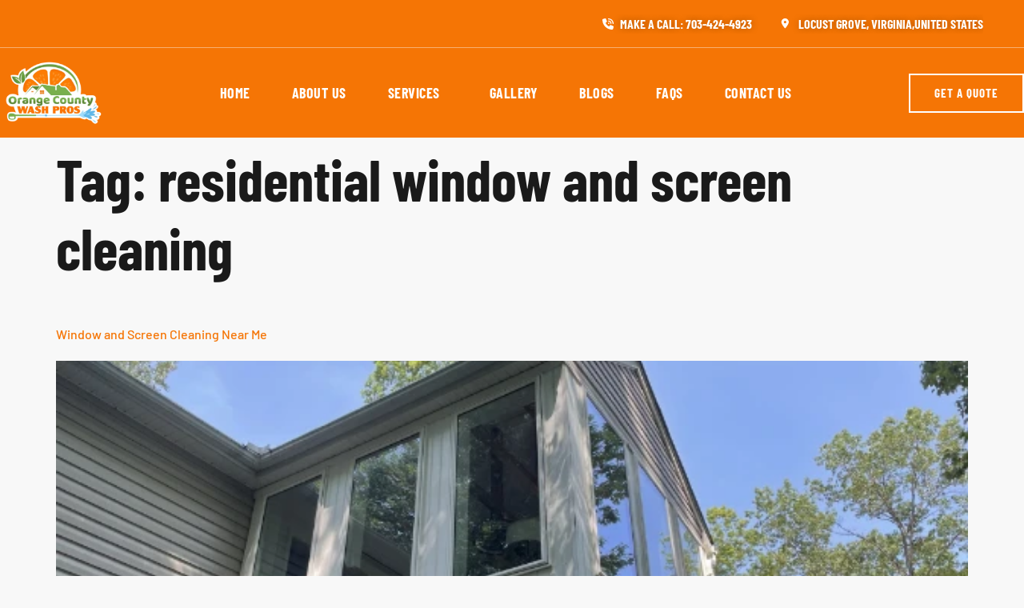

--- FILE ---
content_type: application/javascript; charset=utf-8
request_url: https://orangecountywashpros.com/wp-content/plugins/bdthemes-element-pack/assets/js/bdt-uikit.min.js?ver=3.16.24
body_size: 47514
content:
/*! bdtUIkit 3.16.24 | https://www.getuikit.com | (c) 2014 - 2023 YOOtheme | MIT License */(function(be,$e){typeof exports=="object"&&typeof module<"u"?module.exports=$e():typeof define=="function"&&define.amd?define("uikit",$e):(be=typeof globalThis<"u"?globalThis:be||self,be.bdtUIkit=$e())})(this,function(){"use strict";const{hasOwnProperty:be,toString:$e}=Object.prototype;function vt(t,e){return be.call(t,e)}const Fo=/\B([A-Z])/g,Kt=dt(t=>t.replace(Fo,"-$1").toLowerCase()),Ho=/-(\w)/g,xe=dt(t=>(t.charAt(0).toLowerCase()+t.slice(1)).replace(Ho,(e,i)=>i.toUpperCase())),Ct=dt(t=>t.charAt(0).toUpperCase()+t.slice(1));function ot(t,e){var i;return(i=t==null?void 0:t.startsWith)==null?void 0:i.call(t,e)}function Zt(t,e){var i;return(i=t==null?void 0:t.endsWith)==null?void 0:i.call(t,e)}function m(t,e){var i;return(i=t==null?void 0:t.includes)==null?void 0:i.call(t,e)}function xt(t,e){var i;return(i=t==null?void 0:t.findIndex)==null?void 0:i.call(t,e)}const{isArray:Q,from:Qt}=Array,{assign:wt}=Object;function it(t){return typeof t=="function"}function Tt(t){return t!==null&&typeof t=="object"}function yt(t){return $e.call(t)==="[object Object]"}function te(t){return Tt(t)&&t===t.window}function Ge(t){return Di(t)===9}function Xe(t){return Di(t)>=1}function ee(t){return Di(t)===1}function Di(t){return!te(t)&&Tt(t)&&t.nodeType}function ie(t){return typeof t=="boolean"}function D(t){return typeof t=="string"}function se(t){return typeof t=="number"}function bt(t){return se(t)||D(t)&&!isNaN(t-parseFloat(t))}function ye(t){return!(Q(t)?t.length:Tt(t)&&Object.keys(t).length)}function Y(t){return t===void 0}function Bi(t){return ie(t)?t:t==="true"||t==="1"||t===""?!0:t==="false"||t==="0"?!1:t}function kt(t){const e=Number(t);return isNaN(e)?!1:e}function x(t){return parseFloat(t)||0}function H(t){return k(t)[0]}function k(t){return Xe(t)?[t]:Array.from(t||[]).filter(Xe)}function ne(t){if(te(t))return t;t=H(t);const e=Ge(t)?t:t==null?void 0:t.ownerDocument;return(e==null?void 0:e.defaultView)||window}function Je(t,e){return t===e||Tt(t)&&Tt(e)&&Object.keys(t).length===Object.keys(e).length&&Et(t,(i,s)=>i===e[s])}function Mi(t,e,i){return t.replace(new RegExp(`${e}|${i}`,"g"),s=>s===e?i:e)}function oe(t){return t[t.length-1]}function Et(t,e){for(const i in t)if(e(t[i],i)===!1)return!1;return!0}function Ke(t,e){return t.slice().sort(({[e]:i=0},{[e]:s=0})=>i>s?1:s>i?-1:0)}function Dt(t,e){return t.reduce((i,s)=>i+x(it(e)?e(s):s[e]),0)}function _s(t,e){const i=new Set;return t.filter(({[e]:s})=>i.has(s)?!1:i.add(s))}function Ni(t,e){return e.reduce((i,s)=>({...i,[s]:t[s]}),{})}function Z(t,e=0,i=1){return Math.min(Math.max(kt(t)||0,e),i)}function S(){}function zi(...t){return[["bottom","top"],["right","left"]].every(([e,i])=>Math.min(...t.map(({[e]:s})=>s))-Math.max(...t.map(({[i]:s})=>s))>0)}function Ze(t,e){return t.x<=e.right&&t.x>=e.left&&t.y<=e.bottom&&t.y>=e.top}function Fi(t,e,i){const s=e==="width"?"height":"width";return{[s]:t[e]?Math.round(i*t[s]/t[e]):t[s],[e]:i}}function As(t,e){t={...t};for(const i in t)t=t[i]>e[i]?Fi(t,i,e[i]):t;return t}function Lo(t,e){t=As(t,e);for(const i in t)t=t[i]<e[i]?Fi(t,i,e[i]):t;return t}const Qe={ratio:Fi,contain:As,cover:Lo};function rt(t,e,i=0,s=!1){e=k(e);const{length:n}=e;return n?(t=bt(t)?kt(t):t==="next"?i+1:t==="previous"?i-1:t==="last"?n-1:e.indexOf(H(t)),s?Z(t,0,n-1):(t%=n,t<0?t+n:t)):-1}function dt(t){const e=Object.create(null);return i=>e[i]||(e[i]=t(i))}function p(t,e,i){var s;if(Tt(e)){for(const n in e)p(t,n,e[n]);return}if(Y(i))return(s=H(t))==null?void 0:s.getAttribute(e);for(const n of k(t))it(i)&&(i=i.call(n,p(n,e))),i===null?ke(n,e):n.setAttribute(e,i)}function $t(t,e){return k(t).some(i=>i.hasAttribute(e))}function ke(t,e){k(t).forEach(i=>i.removeAttribute(e))}function tt(t,e){for(const i of[e,`data-${e}`])if($t(t,i))return p(t,i)}const Wo={area:!0,base:!0,br:!0,col:!0,embed:!0,hr:!0,img:!0,input:!0,keygen:!0,link:!0,meta:!0,param:!0,source:!0,track:!0,wbr:!0};function Hi(t){return k(t).some(e=>Wo[e.tagName.toLowerCase()])}function R(t){return k(t).some(e=>e.offsetWidth||e.offsetHeight||e.getClientRects().length)}const Se="input,select,textarea,button";function Li(t){return k(t).some(e=>C(e,Se))}const Ie=`${Se},a[href],[tabindex]`;function ti(t){return C(t,Ie)}function O(t){var e;return(e=H(t))==null?void 0:e.parentElement}function Ce(t,e){return k(t).filter(i=>C(i,e))}function C(t,e){return k(t).some(i=>i.matches(e))}function U(t,e){return ee(t)?t.closest(ot(e,">")?e.slice(1):e):k(t).map(i=>U(i,e)).filter(Boolean)}function B(t,e){return D(e)?!!U(t,e):H(e).contains(H(t))}function re(t,e){const i=[];for(;t=O(t);)(!e||C(t,e))&&i.push(t);return i}function T(t,e){t=H(t);const i=t?Qt(t.children):[];return e?Ce(i,e):i}function ae(t,e){return e?k(t).indexOf(H(e)):T(O(t)).indexOf(t)}function le(t){return t=H(t),t&&["origin","pathname","search"].every(e=>t[e]===location[e])}function Wi(t){if(le(t)){t=H(t);const e=decodeURIComponent(t.hash).substring(1);return document.getElementById(e)||document.getElementsByName(e)[0]}}function at(t,e){return Ri(t,Ds(t,e))}function Te(t,e){return Ee(t,Ds(t,e))}function Ri(t,e){return H(Bs(t,H(e),"querySelector"))}function Ee(t,e){return k(Bs(t,H(e),"querySelectorAll"))}const Ro=/(^|[^\\],)\s*[!>+~-]/,Os=dt(t=>t.match(Ro));function Ds(t,e=document){return D(t)&&Os(t)||Ge(e)?e:e.ownerDocument}const jo=/([!>+~-])(?=\s+[!>+~-]|\s*$)/g,qo=dt(t=>t.replace(jo,"$1 *"));function Bs(t,e=document,i){if(!t||!D(t))return t;if(t=qo(t),Os(t)){const s=Vo(t);t="";for(let n of s){let o=e;if(n[0]==="!"){const r=n.substr(1).trim().split(" ");if(o=U(O(e),r[0]),n=r.slice(1).join(" ").trim(),!n.length&&s.length===1)return o}if(n[0]==="-"){const r=n.substr(1).trim().split(" "),a=(o||e).previousElementSibling;o=C(a,n.substr(1))?a:null,n=r.slice(1).join(" ")}o&&(t+=`${t?",":""}${Yo(o)} ${n}`)}e=document}try{return e[i](t)}catch{return null}}const Uo=/.*?[^\\](?:,|$)/g,Vo=dt(t=>t.match(Uo).map(e=>e.replace(/,$/,"").trim()));function Yo(t){const e=[];for(;t.parentNode;){const i=p(t,"id");if(i){e.unshift(`#${ji(i)}`);break}else{let{tagName:s}=t;s!=="HTML"&&(s+=`:nth-child(${ae(t)+1})`),e.unshift(s),t=t.parentNode}}return e.join(" > ")}function ji(t){return D(t)?CSS.escape(t):""}function $(...t){let[e,i,s,n,o=!1]=qi(t);n.length>1&&(n=Xo(n)),o!=null&&o.self&&(n=Jo(n)),s&&(n=Go(s,n));for(const r of i)for(const a of e)a.addEventListener(r,n,o);return()=>Bt(e,i,n,o)}function Bt(...t){let[e,i,,s,n=!1]=qi(t);for(const o of i)for(const r of e)r.removeEventListener(o,s,n)}function j(...t){const[e,i,s,n,o=!1,r]=qi(t),a=$(e,i,s,l=>{const h=!r||r(l);h&&(a(),n(l,h))},o);return a}function v(t,e,i){return Ui(t).every(s=>s.dispatchEvent(Mt(e,!0,!0,i)))}function Mt(t,e=!0,i=!1,s){return D(t)&&(t=new CustomEvent(t,{bubbles:e,cancelable:i,detail:s})),t}function qi(t){return t[0]=Ui(t[0]),D(t[1])&&(t[1]=t[1].split(" ")),it(t[2])&&t.splice(2,0,!1),t}function Go(t,e){return i=>{const s=t[0]===">"?Ee(t,i.currentTarget).reverse().filter(n=>B(i.target,n))[0]:U(i.target,t);s&&(i.current=s,e.call(this,i),delete i.current)}}function Xo(t){return e=>Q(e.detail)?t(e,...e.detail):t(e)}function Jo(t){return function(e){if(e.target===e.currentTarget||e.target===e.current)return t.call(null,e)}}function Ms(t){return t&&"addEventListener"in t}function Ko(t){return Ms(t)?t:H(t)}function Ui(t){return Q(t)?t.map(Ko).filter(Boolean):D(t)?Ee(t):Ms(t)?[t]:k(t)}function St(t){return t.pointerType==="touch"||!!t.touches}function he(t){var e,i;const{clientX:s,clientY:n}=((e=t.touches)==null?void 0:e[0])||((i=t.changedTouches)==null?void 0:i[0])||t;return{x:s,y:n}}const Zo={"animation-iteration-count":!0,"column-count":!0,"fill-opacity":!0,"flex-grow":!0,"flex-shrink":!0,"font-weight":!0,"line-height":!0,opacity:!0,order:!0,orphans:!0,"stroke-dasharray":!0,"stroke-dashoffset":!0,widows:!0,"z-index":!0,zoom:!0};function c(t,e,i,s){const n=k(t);for(const o of n)if(D(e)){if(e=ei(e),Y(i))return getComputedStyle(o).getPropertyValue(e);o.style.setProperty(e,bt(i)&&!Zo[e]?`${i}px`:i||se(i)?i:"",s)}else if(Q(e)){const r={};for(const a of e)r[a]=c(o,a);return r}else Tt(e)&&(s=i,Et(e,(r,a)=>c(o,a,r,s)));return n[0]}const ei=dt(t=>Qo(t));function Qo(t){if(ot(t,"--"))return t;t=Kt(t);const{style:e}=document.documentElement;if(t in e)return t;for(const i of["webkit","moz"]){const s=`-${i}-${t}`;if(s in e)return s}}function y(t,...e){Ns(t,e,"add")}function M(t,...e){Ns(t,e,"remove")}function Vi(t,e){p(t,"class",i=>(i||"").replace(new RegExp(`\\b${e}\\b\\s?`,"g"),""))}function Yi(t,...e){e[0]&&M(t,e[0]),e[1]&&y(t,e[1])}function P(t,e){return[e]=Gi(e),!!e&&k(t).some(i=>i.classList.contains(e))}function q(t,e,i){const s=Gi(e);Y(i)||(i=!!i);for(const n of k(t))for(const o of s)n.classList.toggle(o,i)}function Ns(t,e,i){e=e.reduce((s,n)=>s.concat(Gi(n)),[]);for(const s of k(t))s.classList[i](...e)}function Gi(t){return String(t).split(/[ ,]/).filter(Boolean)}function tr(t,e,i=400,s="linear"){return i=Math.round(i),Promise.all(k(t).map(n=>new Promise((o,r)=>{for(const l in e){const h=c(n,l);h===""&&c(n,l,h)}const a=setTimeout(()=>v(n,"transitionend"),i);j(n,"transitionend transitioncanceled",({type:l})=>{clearTimeout(a),M(n,"bdt-transition"),c(n,{transitionProperty:"",transitionDuration:"",transitionTimingFunction:""}),l==="transitioncanceled"?r():o(n)},{self:!0}),y(n,"bdt-transition"),c(n,{transitionProperty:Object.keys(e).map(ei).join(","),transitionDuration:`${i}ms`,transitionTimingFunction:s,...e})})))}const E={start:tr,async stop(t){v(t,"transitionend"),await Promise.resolve()},async cancel(t){v(t,"transitioncanceled"),await Promise.resolve()},inProgress(t){return P(t,"bdt-transition")}},Pe="bdt-animation-";function zs(t,e,i=200,s,n){return Promise.all(k(t).map(o=>new Promise((r,a)=>{v(o,"animationcanceled");const l=setTimeout(()=>v(o,"animationend"),i);j(o,"animationend animationcanceled",({type:h})=>{clearTimeout(l),h==="animationcanceled"?a():r(o),c(o,"animationDuration",""),Vi(o,`${Pe}\\S*`)},{self:!0}),c(o,"animationDuration",`${i}ms`),y(o,e,Pe+(n?"leave":"enter")),ot(e,Pe)&&(s&&y(o,`bdt-transform-origin-${s}`),n&&y(o,`${Pe}reverse`))})))}const er=new RegExp(`${Pe}(enter|leave)`),gt={in:zs,out(t,e,i,s){return zs(t,e,i,s,!0)},inProgress(t){return er.test(p(t,"class"))},cancel(t){v(t,"animationcanceled")}};function ir(t){if(document.readyState!=="loading"){t();return}j(document,"DOMContentLoaded",t)}function G(t,...e){return e.some(i=>{var s;return((s=t==null?void 0:t.tagName)==null?void 0:s.toLowerCase())===i.toLowerCase()})}function Xi(t){return t=w(t),t.innerHTML="",t}function Nt(t,e){return Y(e)?w(t).innerHTML:L(Xi(t),e)}const sr=ni("prepend"),L=ni("append"),ii=ni("before"),si=ni("after");function ni(t){return function(e,i){var s;const n=k(D(i)?zt(i):i);return(s=w(e))==null||s[t](...n),Fs(n)}}function lt(t){k(t).forEach(e=>e.remove())}function oi(t,e){for(e=H(ii(t,e));e.firstChild;)e=e.firstChild;return L(e,t),e}function Ji(t,e){return k(k(t).map(i=>i.hasChildNodes()?oi(Qt(i.childNodes),e):L(i,e)))}function _e(t){k(t).map(O).filter((e,i,s)=>s.indexOf(e)===i).forEach(e=>e.replaceWith(...e.childNodes))}const nr=/^\s*<(\w+|!)[^>]*>/,or=/^<(\w+)\s*\/?>(?:<\/\1>)?$/;function zt(t){const e=or.exec(t);if(e)return document.createElement(e[1]);const i=document.createElement("div");return nr.test(t)?i.insertAdjacentHTML("beforeend",t.trim()):i.textContent=t,Fs(i.childNodes)}function Fs(t){return t.length>1?t:t[0]}function It(t,e){if(ee(t))for(e(t),t=t.firstElementChild;t;){const i=t.nextElementSibling;It(t,e),t=i}}function w(t,e){return Hs(t)?H(zt(t)):Ri(t,e)}function z(t,e){return Hs(t)?k(zt(t)):Ee(t,e)}function Hs(t){return D(t)&&ot(t.trim(),"<")}const Ft={width:["left","right"],height:["top","bottom"]};function b(t){const e=ee(t)?H(t).getBoundingClientRect():{height:et(t),width:Ae(t),top:0,left:0};return{height:e.height,width:e.width,top:e.top,left:e.left,bottom:e.top+e.height,right:e.left+e.width}}function _(t,e){e&&c(t,{left:0,top:0});const i=b(t);if(t){const{scrollY:s,scrollX:n}=ne(t),o={height:s,width:n};for(const r in Ft)for(const a of Ft[r])i[a]+=o[r]}if(!e)return i;for(const s of["left","top"])c(t,s,e[s]-i[s])}function Ki(t){let{top:e,left:i}=_(t);const{ownerDocument:{body:s,documentElement:n},offsetParent:o}=H(t);let r=o||n;for(;r&&(r===s||r===n)&&c(r,"position")==="static";)r=r.parentNode;if(ee(r)){const a=_(r);e-=a.top+x(c(r,"borderTopWidth")),i-=a.left+x(c(r,"borderLeftWidth"))}return{top:e-x(c(t,"marginTop")),left:i-x(c(t,"marginLeft"))}}function Ht(t){t=H(t);const e=[t.offsetTop,t.offsetLeft];for(;t=t.offsetParent;)if(e[0]+=t.offsetTop+x(c(t,"borderTopWidth")),e[1]+=t.offsetLeft+x(c(t,"borderLeftWidth")),c(t,"position")==="fixed"){const i=ne(t);return e[0]+=i.scrollY,e[1]+=i.scrollX,e}return e}const et=Ls("height"),Ae=Ls("width");function Ls(t){const e=Ct(t);return(i,s)=>{if(Y(s)){if(te(i))return i[`inner${e}`];if(Ge(i)){const n=i.documentElement;return Math.max(n[`offset${e}`],n[`scroll${e}`])}return i=H(i),s=c(i,t),s=s==="auto"?i[`offset${e}`]:x(s)||0,s-ce(i,t)}else return c(i,t,!s&&s!==0?"":+s+ce(i,t)+"px")}}function ce(t,e,i="border-box"){return c(t,"boxSizing")===i?Dt(Ft[e].map(Ct),s=>x(c(t,`padding${s}`))+x(c(t,`border${s}Width`))):0}function ri(t){for(const e in Ft)for(const i in Ft[e])if(Ft[e][i]===t)return Ft[e][1-i];return t}function ht(t,e="width",i=window,s=!1){return D(t)?Dt(ar(t),n=>{const o=hr(n);return o?cr(o==="vh"?ur():o==="vw"?Ae(ne(i)):s?i[`offset${Ct(e)}`]:b(i)[e],n):n}):x(t)}const rr=/-?\d+(?:\.\d+)?(?:v[wh]|%|px)?/g,ar=dt(t=>t.toString().replace(/\s/g,"").match(rr)||[]),lr=/(?:v[hw]|%)$/,hr=dt(t=>(t.match(lr)||[])[0]);function cr(t,e){return t*x(e)/100}let Oe,ue;function ur(){return Oe||(ue||(ue=w("<div>"),c(ue,{height:"100vh",position:"fixed"}),$(window,"resize",()=>Oe=null)),L(document.body,ue),Oe=ue.clientHeight,lt(ue),Oe)}const Lt=typeof window<"u",X=Lt&&document.dir==="rtl",Wt=Lt&&"ontouchstart"in window,fe=Lt&&window.PointerEvent,mt=fe?"pointerdown":Wt?"touchstart":"mousedown",ai=fe?"pointermove":Wt?"touchmove":"mousemove",Pt=fe?"pointerup":Wt?"touchend":"mouseup",Rt=fe?"pointerenter":Wt?"":"mouseenter",de=fe?"pointerleave":Wt?"":"mouseleave",li=fe?"pointercancel":"touchcancel",J={reads:[],writes:[],read(t){return this.reads.push(t),Qi(),t},write(t){return this.writes.push(t),Qi(),t},clear(t){Rs(this.reads,t),Rs(this.writes,t)},flush:Zi};function Zi(t){Ws(J.reads),Ws(J.writes.splice(0)),J.scheduled=!1,(J.reads.length||J.writes.length)&&Qi(t+1)}const fr=4;function Qi(t){J.scheduled||(J.scheduled=!0,t&&t<fr?Promise.resolve().then(()=>Zi(t)):requestAnimationFrame(()=>Zi(1)))}function Ws(t){let e;for(;e=t.shift();)try{e()}catch(i){console.error(i)}}function Rs(t,e){const i=t.indexOf(e);return~i&&t.splice(i,1)}function ts(){}ts.prototype={positions:[],init(){this.positions=[];let t;this.unbind=$(document,"mousemove",e=>t=he(e)),this.interval=setInterval(()=>{t&&(this.positions.push(t),this.positions.length>5&&this.positions.shift())},50)},cancel(){var t;(t=this.unbind)==null||t.call(this),clearInterval(this.interval)},movesTo(t){if(this.positions.length<2)return!1;const e=t.getBoundingClientRect(),{left:i,right:s,top:n,bottom:o}=e,[r]=this.positions,a=oe(this.positions),l=[r,a];return Ze(a,e)?!1:[[{x:i,y:n},{x:s,y:o}],[{x:i,y:o},{x:s,y:n}]].some(u=>{const f=dr(l,u);return f&&Ze(f,e)})}};function dr([{x:t,y:e},{x:i,y:s}],[{x:n,y:o},{x:r,y:a}]){const l=(a-o)*(i-t)-(r-n)*(s-e);if(l===0)return!1;const h=((r-n)*(e-o)-(a-o)*(t-n))/l;return h<0?!1:{x:t+h*(i-t),y:e+h*(s-e)}}function js(t,e,i={},{intersecting:s=!0}={}){const n=new IntersectionObserver(s?(o,r)=>{o.some(a=>a.isIntersecting)&&e(o,r)}:e,i);for(const o of k(t))n.observe(o);return n}const pr=Lt&&window.ResizeObserver;function hi(t,e,i={box:"border-box"}){if(pr)return Us(ResizeObserver,t,e,i);const s=[$(window,"load resize",e),$(document,"loadedmetadata load",e,!0)];return{disconnect:()=>s.map(n=>n())}}function es(t){return{disconnect:$([window,window.visualViewport],"resize",t)}}function qs(t,e,i){return Us(MutationObserver,t,e,i)}function Us(t,e,i,s){const n=new t(i);for(const o of k(e))n.observe(o,s);return n}function Vs(t){if(ui(t)&&is(t,{func:"playVideo",method:"play"}),ci(t))try{t.play().catch(S)}catch{}}function Ys(t){ui(t)&&is(t,{func:"pauseVideo",method:"pause"}),ci(t)&&t.pause()}function Gs(t){ui(t)&&is(t,{func:"mute",method:"setVolume",value:0}),ci(t)&&(t.muted=!0)}function Xs(t){return ci(t)||ui(t)}function ci(t){return G(t,"video")}function ui(t){return G(t,"iframe")&&(Js(t)||Ks(t))}function Js(t){return!!t.src.match(/\/\/.*?youtube(-nocookie)?\.[a-z]+\/(watch\?v=[^&\s]+|embed)|youtu\.be\/.*/)}function Ks(t){return!!t.src.match(/vimeo\.com\/video\/.*/)}async function is(t,e){await mr(t),Zs(t,e)}function Zs(t,e){try{t.contentWindow.postMessage(JSON.stringify({event:"command",...e}),"*")}catch{}}const ss="_ukPlayer";let gr=0;function mr(t){if(t[ss])return t[ss];const e=Js(t),i=Ks(t),s=++gr;let n;return t[ss]=new Promise(o=>{e&&j(t,"load",()=>{const r=()=>Zs(t,{event:"listening",id:s});n=setInterval(r,100),r()}),j(window,"message",o,!1,({data:r})=>{try{return r=JSON.parse(r),e&&(r==null?void 0:r.id)===s&&r.event==="onReady"||i&&Number(r==null?void 0:r.player_id)===s}catch{}}),t.src=`${t.src}${m(t.src,"?")?"&":"?"}${e?"enablejsapi=1":`api=1&player_id=${s}`}`}).then(()=>clearInterval(n))}function ns(t,e=0,i=0){return R(t)?zi(...jt(t).map(s=>{const{top:n,left:o,bottom:r,right:a}=ct(s);return{top:n-e,left:o-i,bottom:r+e,right:a+i}}).concat(_(t))):!1}function Qs(t,{offset:e=0}={}){const i=R(t)?pe(t,!1,["hidden"]):[];return i.reduce((r,a,l)=>{const{scrollTop:h,scrollHeight:u,offsetHeight:f}=a,d=ct(a),g=u-d.height,{height:A,top:N}=i[l-1]?ct(i[l-1]):_(t);let F=Math.ceil(N-d.top-e+h);return e>0&&f<A+e?F+=e:e=0,F>g?(e-=F-g,F=g):F<0&&(e-=F,F=0),()=>s(a,F-h).then(r)},()=>Promise.resolve())();function s(r,a){return new Promise(l=>{const h=r.scrollTop,u=n(Math.abs(a)),f=Date.now();(function d(){const g=o(Z((Date.now()-f)/u));r.scrollTop=h+a*g,g===1?l():requestAnimationFrame(d)})()})}function n(r){return 40*Math.pow(r,.375)}function o(r){return .5*(1-Math.cos(Math.PI*r))}}function os(t,e=0,i=0){if(!R(t))return 0;const s=_t(t,!0),{scrollHeight:n,scrollTop:o}=s,{height:r}=ct(s),a=n-r,l=Ht(t)[0]-Ht(s)[0],h=Math.max(0,l-r+e),u=Math.min(a,l+t.offsetHeight-i);return Z((o-h)/(u-h))}function pe(t,e=!1,i=[]){const s=tn(t);let n=re(t).reverse();n=n.slice(n.indexOf(s)+1);const o=xt(n,r=>c(r,"position")==="fixed");return~o&&(n=n.slice(o)),[s].concat(n.filter(r=>c(r,"overflow").split(" ").some(a=>m(["auto","scroll",...i],a))&&(!e||r.scrollHeight>ct(r).height))).reverse()}function _t(...t){return pe(...t)[0]}function jt(t){return pe(t,!1,["hidden","clip"])}function ct(t){const e=ne(t),{visualViewport:i,document:{documentElement:s}}=e;let n=t===tn(t)?e:t;if(te(n)&&i){let{height:r,width:a,scale:l,pageTop:h,pageLeft:u}=i;return r=Math.round(r*l),a=Math.round(a*l),{height:r,width:a,top:h,left:u,bottom:h+r,right:u+a}}let o=_(n);if(c(n,"display")==="inline")return o;for(let[r,a,l,h]of[["width","x","left","right"],["height","y","top","bottom"]]){te(n)?n=s:o[l]+=x(c(n,`border-${l}-width`));const u=o[r]%1;o[r]=o[a]=n[`client${Ct(r)}`]-(u?u<.5?-u:1-u:0),o[h]=o[r]+o[l]}return o}function tn(t){return ne(t).document.scrollingElement}const ut=[["width","x","left","right"],["height","y","top","bottom"]];function en(t,e,i){i={attach:{element:["left","top"],target:["left","top"],...i.attach},offset:[0,0],placement:[],...i},Q(e)||(e=[e,e]),_(t,sn(t,e,i))}function sn(t,e,i){const s=nn(t,e,i),{boundary:n,viewportOffset:o=0,placement:r}=i;let a=s;for(const[l,[h,,u,f]]of Object.entries(ut)){const d=vr(t,e[l],o,n,l);if(fi(s,d,l))continue;let g=0;if(r[l]==="flip"){const A=i.attach.target[l];if(A===f&&s[f]<=d[f]||A===u&&s[u]>=d[u])continue;g=br(t,e,i,l)[u]-s[u];const N=wr(t,e[l],o,l);if(!fi(rs(s,g,l),N,l)){if(fi(s,N,l))continue;if(i.recursion)return!1;const F=$r(t,e,i);if(F&&fi(F,N,1-l))return F;continue}}else if(r[l]==="shift"){const A=_(e[l]),{offset:N}=i;g=Z(Z(s[u],d[u],d[f]-s[h]),A[u]-s[h]+N[l],A[f]-N[l])-s[u]}a=rs(a,g,l)}return a}function nn(t,e,i){let{attach:s,offset:n}={attach:{element:["left","top"],target:["left","top"],...i.attach},offset:[0,0],...i},o=_(t);for(const[r,[a,,l,h]]of Object.entries(ut)){const u=s.target[r]===s.element[r]?ct(e[r]):_(e[r]);o=rs(o,u[l]-o[l]+on(s.target[r],h,u[a])-on(s.element[r],h,o[a])+ +n[r],r)}return o}function rs(t,e,i){const[,s,n,o]=ut[i],r={...t};return r[n]=t[s]=t[n]+e,r[o]+=e,r}function on(t,e,i){return t==="center"?i/2:t===e?i:0}function vr(t,e,i,s,n){let o=an(...rn(t,e).map(ct));return i&&(o[ut[n][2]]+=i,o[ut[n][3]]-=i),s&&(o=an(o,_(Q(s)?s[n]:s))),o}function wr(t,e,i,s){const[n,o,r,a]=ut[s],[l]=rn(t,e),h=ct(l);return["auto","scroll"].includes(c(l,`overflow-${o}`))&&(h[r]-=l[`scroll${Ct(r)}`],h[a]=h[r]+l[`scroll${Ct(n)}`]),h[r]+=i,h[a]-=i,h}function rn(t,e){return jt(e).filter(i=>B(t,i))}function an(...t){let e={};for(const i of t)for(const[,,s,n]of ut)e[s]=Math.max(e[s]||0,i[s]),e[n]=Math.min(...[e[n],i[n]].filter(Boolean));return e}function fi(t,e,i){const[,,s,n]=ut[i];return t[s]>=e[s]&&t[n]<=e[n]}function br(t,e,{offset:i,attach:s},n){return nn(t,e,{attach:{element:ln(s.element,n),target:ln(s.target,n)},offset:xr(i,n)})}function $r(t,e,i){return sn(t,e,{...i,attach:{element:i.attach.element.map(hn).reverse(),target:i.attach.target.map(hn).reverse()},offset:i.offset.reverse(),placement:i.placement.reverse(),recursion:!0})}function ln(t,e){const i=[...t],s=ut[e].indexOf(t[e]);return~s&&(i[e]=ut[e][1-s%2+2]),i}function hn(t){for(let e=0;e<ut.length;e++){const i=ut[e].indexOf(t);if(~i)return ut[1-e][i%2+2]}}function xr(t,e){return t=[...t],t[e]*=-1,t}var yr=Object.freeze({__proto__:null,$:w,$$:z,Animation:gt,Dimensions:Qe,MouseTracker:ts,Transition:E,addClass:y,after:si,append:L,apply:It,assign:wt,attr:p,before:ii,boxModelAdjust:ce,camelize:xe,children:T,clamp:Z,closest:U,createEvent:Mt,css:c,data:tt,dimensions:b,each:Et,empty:Xi,endsWith:Zt,escape:ji,fastdom:J,filter:Ce,find:Ri,findAll:Ee,findIndex:xt,flipPosition:ri,fragment:zt,getEventPos:he,getIndex:rt,getTargetedElement:Wi,hasAttr:$t,hasClass:P,hasOwn:vt,hasTouch:Wt,height:et,html:Nt,hyphenate:Kt,inBrowser:Lt,includes:m,index:ae,intersectRect:zi,isArray:Q,isBoolean:ie,isDocument:Ge,isElement:ee,isEmpty:ye,isEqual:Je,isFocusable:ti,isFunction:it,isInView:ns,isInput:Li,isNode:Xe,isNumber:se,isNumeric:bt,isObject:Tt,isPlainObject:yt,isRtl:X,isSameSiteAnchor:le,isString:D,isTag:G,isTouch:St,isUndefined:Y,isVideo:Xs,isVisible:R,isVoidElement:Hi,isWindow:te,last:oe,matches:C,memoize:dt,mute:Gs,noop:S,observeIntersection:js,observeMutation:qs,observeResize:hi,observeViewportResize:es,off:Bt,offset:_,offsetPosition:Ht,offsetViewport:ct,on:$,once:j,overflowParents:jt,parent:O,parents:re,pause:Ys,pick:Ni,play:Vs,pointInRect:Ze,pointerCancel:li,pointerDown:mt,pointerEnter:Rt,pointerLeave:de,pointerMove:ai,pointerUp:Pt,position:Ki,positionAt:en,prepend:sr,propName:ei,query:at,queryAll:Te,ready:ir,remove:lt,removeAttr:ke,removeClass:M,removeClasses:Vi,replaceClass:Yi,scrollIntoView:Qs,scrollParent:_t,scrollParents:pe,scrolledOver:os,selFocusable:Ie,selInput:Se,sortBy:Ke,startsWith:ot,sumBy:Dt,swap:Mi,toArray:Qt,toBoolean:Bi,toEventTargets:Ui,toFloat:x,toNode:H,toNodes:k,toNumber:kt,toPx:ht,toWindow:ne,toggleClass:q,trigger:v,ucfirst:Ct,uniqueBy:_s,unwrap:_e,width:Ae,within:B,wrapAll:oi,wrapInner:Ji});function kr(t){t._watches=[];for(const e of t.$options.watch||[])for(const[i,s]of Object.entries(e))cn(t,s,i);t._initial=!0}function cn(t,e,i){t._watches.push({name:i,...yt(e)?e:{handler:e}})}function Sr(t,e){for(const{name:i,handler:s,immediate:n=!0}of t._watches)(t._initial&&n||vt(e,i)&&!Je(e[i],t[i]))&&s.call(t,t[i],e[i]);t._initial=!1}function Ir(t){t._data={},t._updates=[...t.$options.update||[]]}function Cr(t,e){t._updates.unshift(e)}function Tr(t){delete t._data}function di(t,e="update"){t._connected&&t._updates.length&&(t._queued||(t._queued=new Set,J.read(()=>{t._connected&&Er(t,t._queued),delete t._queued})),t._queued.add(e.type||e))}function Er(t,e){for(const{read:i,write:s,events:n=[]}of t._updates){if(!e.has("update")&&!n.some(r=>e.has(r)))continue;let o;i&&(o=i.call(t,t._data,e),o&&yt(o)&&wt(t._data,o)),s&&o!==!1&&J.write(()=>{t._connected&&s.call(t,t._data,e)})}}function Pr(t){const{computed:e}=t.$options;if(t._computed={},e)for(const i in e)un(t,i,e[i])}function un(t,e,i){t._hasComputed=!0,Object.defineProperty(t,e,{enumerable:!0,get(){const{_computed:s,$props:n,$el:o}=t;return vt(s,e)||(s[e]=(i.get||i).call(t,n,o)),s[e]},set(s){const{_computed:n}=t;n[e]=i.set?i.set.call(t,s):s,Y(n[e])&&delete n[e]}})}function _r(t){t._hasComputed&&(Cr(t,{read:()=>Sr(t,fn(t)),events:["resize","computed"]}),Or(),De.add(t))}function Ar(t){De==null||De.delete(t),fn(t)}function fn(t){const e={...t._computed};return t._computed={},e}let as,De;function Or(){as||(De=new Set,as=new MutationObserver(()=>{for(const t of De)di(t,"computed")}),as.observe(document,{childList:!0,subtree:!0}))}function Dr(t){t._events=[];for(const e of t.$options.events||[])if(vt(e,"handler"))ls(t,e);else for(const i in e)ls(t,e[i],i)}function Br(t){t._events.forEach(e=>e()),delete t._events}function ls(t,e,i){let{name:s,el:n,handler:o,capture:r,passive:a,delegate:l,filter:h,self:u}=yt(e)?e:{name:i,handler:e};if(n=it(n)?n.call(t,t):n||t.$el,Q(n)){n.forEach(f=>ls(t,{...e,el:f},i));return}!n||h&&!h.call(t)||t._events.push($(n,s,l?D(l)?l:l.call(t,t):null,D(o)?t[o]:o.bind(t),{passive:a,capture:r,self:u}))}function Mr(t){t._observers=[];for(const e of t.$options.observe||[])if(vt(e,"handler"))pn(t,e);else for(const i of e)pn(t,i)}function dn(t,...e){t._observers.push(...e)}function Nr(t){for(const e of t._observers)e.disconnect()}function pn(t,e){let{observe:i,target:s=t.$el,handler:n,options:o,filter:r,args:a}=e;if(r&&!r.call(t,t))return;const l=`_observe${t._observers.length}`;it(s)&&!vt(t,l)&&un(t,l,()=>s.call(t,t)),n=D(n)?t[n]:n.bind(t),it(o)&&(o=o.call(t,t));const h=vt(t,l)?t[l]:s,u=i(h,n,o,a);it(s)&&Q(t[l])&&u.unobserve&&cn(t,{handler:zr(u),immediate:!1},l),dn(t,u)}function zr(t){return(e,i)=>{for(const s of i)!m(e,s)&&t.unobserve(s);for(const s of e)!m(i,s)&&t.observe(s)}}const V={};V.events=V.watch=V.observe=V.created=V.beforeConnect=V.connected=V.beforeDisconnect=V.disconnected=V.destroy=hs,V.args=function(t,e){return e!==!1&&hs(e||t)},V.update=function(t,e){return Ke(hs(t,it(e)?{read:e}:e),"order")},V.props=function(t,e){if(Q(e)){const i={};for(const s of e)i[s]=String;e=i}return V.methods(t,e)},V.computed=V.methods=function(t,e){return e?t?{...t,...e}:e:t},V.i18n=V.data=function(t,e,i){return i?gn(t,e,i):e?t?function(s){return gn(t,e,s)}:e:t};function gn(t,e,i){return V.computed(it(t)?t.call(i,i):t,it(e)?e.call(i,i):e)}function hs(t,e){return t=t&&!Q(t)?[t]:t,e?t?t.concat(e):Q(e)?e:[e]:t}function Fr(t,e){return Y(e)?t:e}function Be(t,e,i){const s={};if(it(e)&&(e=e.options),e.extends&&(t=Be(t,e.extends,i)),e.mixins)for(const o of e.mixins)t=Be(t,o,i);for(const o in t)n(o);for(const o in e)vt(t,o)||n(o);function n(o){s[o]=(V[o]||Fr)(t[o],e[o],i)}return s}function Me(t,e=[]){try{return t?ot(t,"{")?JSON.parse(t):e.length&&!m(t,":")?{[e[0]]:t}:t.split(";").reduce((i,s)=>{const[n,o]=s.split(/:(.*)/);return n&&!Y(o)&&(i[n.trim()]=o.trim()),i},{}):{}}catch{return{}}}function cs(t,e){return t===Boolean?Bi(e):t===Number?kt(e):t==="list"?Hr(e):t===Object&&D(e)?Me(e):t?t(e):e}function Hr(t){return Q(t)?t:D(t)?t.split(/,(?![^(]*\))/).map(e=>bt(e)?kt(e):Bi(e.trim())):[t]}function Lr(t){const e=mn(t.$options);for(let s in e)Y(e[s])||(t.$props[s]=e[s]);const i=[t.$options.computed,t.$options.methods];for(let s in t.$props)s in e&&Wr(i,s)&&(t[s]=t.$props[s])}function mn(t){const e={},{args:i=[],props:s={},el:n,id:o}=t;if(!s)return e;for(const a in s){const l=Kt(a);let h=tt(n,l);Y(h)||(h=s[a]===Boolean&&h===""?!0:cs(s[a],h),!(l==="target"&&ot(h,"_"))&&(e[a]=h))}const r=Me(tt(n,o),i);for(const a in r){const l=xe(a);Y(s[l])||(e[l]=cs(s[l],r[a]))}return e}function Wr(t,e){return t.every(i=>!i||!vt(i,e))}function Rr(t){const{$options:e,$props:i}=t,{id:s,props:n,el:o}=e;if(!n)return;const r=Object.keys(n),a=r.map(h=>Kt(h)).concat(s),l=new MutationObserver(h=>{const u=mn(e);h.some(({attributeName:f})=>{const d=f.replace("data-","");return(d===s?r:[xe(d),xe(f)]).some(g=>!Y(u[g])&&u[g]!==i[g])})&&t.$reset()});l.observe(o,{attributes:!0,attributeFilter:a.concat(a.map(h=>`data-${h}`))}),dn(t,l)}function ge(t,e){var i;(i=t.$options[e])==null||i.forEach(s=>s.call(t))}function us(t){t._connected||(Lr(t),ge(t,"beforeConnect"),t._connected=!0,Dr(t),Ir(t),kr(t),Mr(t),Rr(t),_r(t),ge(t,"connected"),di(t))}function fs(t){t._connected&&(ge(t,"beforeDisconnect"),Br(t),Tr(t),Nr(t),Ar(t),ge(t,"disconnected"),t._connected=!1)}let jr=0;function vn(t,e={}){e.data=Vr(e,t.constructor.options),t.$options=Be(t.constructor.options,e,t),t.$props={},t._uid=jr++,qr(t),Ur(t),Pr(t),ge(t,"created"),e.el&&t.$mount(e.el)}function qr(t){const{data:e={}}=t.$options;for(const i in e)t.$props[i]=t[i]=e[i]}function Ur(t){const{methods:e}=t.$options;if(e)for(const i in e)t[i]=e[i].bind(t)}function Vr({data:t={}},{args:e=[],props:i={}}){Q(t)&&(t=t.slice(0,e.length).reduce((s,n,o)=>(yt(n)?wt(s,n):s[e[o]]=n,s),{}));for(const s in t)Y(t[s])?delete t[s]:i[s]&&(t[s]=cs(i[s],t[s]));return t}const ft=function(t){vn(this,t)};ft.util=yr,ft.options={},ft.version="3.16.24";const Yr="bdt-",qt="__uikit__",me={};function wn(t,e){var i;const s=Yr+Kt(t);if(!e)return yt(me[s])&&(me[s]=ft.extend(me[s])),me[s];t=xe(t),ft[t]=(o,r)=>Ne(t,o,r);const n=yt(e)?{...e}:e.options;return n.id=s,n.name=t,(i=n.install)==null||i.call(n,ft,n,t),ft._initialized&&!n.functional&&requestAnimationFrame(()=>Ne(t,`[${s}],[data-${s}]`)),me[s]=n}function Ne(t,e,i,...s){const n=wn(t);return n.options.functional?new n({data:yt(e)?e:[e,i,...s]}):e?z(e).map(o)[0]:o();function o(r){const a=pi(r,t);if(a)if(i)a.$destroy();else return a;return new n({el:r,data:i})}}function Ut(t){return(t==null?void 0:t[qt])||{}}function pi(t,e){return Ut(t)[e]}function Gr(t,e){t[qt]||(t[qt]={}),t[qt][e.$options.name]=e}function Xr(t,e){var i;(i=t[qt])==null||delete i[e.$options.name],ye(t[qt])||delete t[qt]}function Jr(t){t.component=wn,t.getComponents=Ut,t.getComponent=pi,t.update=bn,t.use=function(i){if(!i.installed)return i.call(null,this),i.installed=!0,this},t.mixin=function(i,s){s=(D(s)?this.component(s):s)||this,s.options=Be(s.options,i)},t.extend=function(i){i||(i={});const s=this,n=function(r){vn(this,r)};return n.prototype=Object.create(s.prototype),n.prototype.constructor=n,n.options=Be(s.options,i),n.super=s,n.extend=s.extend,n};let e;Object.defineProperty(t,"container",{get(){return e||document.body},set(i){e=w(i)}})}function bn(t,e){t=t?H(t):document.body;for(const i of re(t).reverse())$n(i,e);It(t,i=>$n(i,e))}function $n(t,e){const i=Ut(t);for(const s in i)di(i[s],e)}function Kr(t){t.prototype.$mount=function(e){const i=this;Gr(e,i),i.$options.el=e,B(e,document)&&us(i)},t.prototype.$destroy=function(e=!1){const i=this,{el:s}=i.$options;s&&fs(i),ge(i,"destroy"),Xr(s,i),e&&lt(i.$el)},t.prototype.$create=Ne,t.prototype.$emit=function(e){di(this,e)},t.prototype.$update=function(e=this.$el,i){bn(e,i)},t.prototype.$reset=function(){fs(this),us(this)},t.prototype.$getComponent=pi,Object.defineProperties(t.prototype,{$el:{get(){return this.$options.el}},$container:Object.getOwnPropertyDescriptor(t,"container")})}function At(t,e=t.$el,i=""){if(e.id)return e.id;let s=`${t.$options.id}-${t._uid}${i}`;return w(`#${s}`)&&(s=At(t,e,`${i}-2`)),s}Jr(ft),Kr(ft);function Zr(t){Lt&&window.MutationObserver&&(document.body?requestAnimationFrame(()=>xn(t)):new MutationObserver((e,i)=>{document.body&&(xn(t),i.disconnect())}).observe(document.documentElement,{childList:!0}))}function xn(t){v(document,"uikit:init",t),document.body&&It(document.body,yn),new MutationObserver(e=>e.forEach(Qr)).observe(document,{childList:!0,subtree:!0}),new MutationObserver(e=>e.forEach(ta)).observe(document,{attributes:!0,subtree:!0}),t._initialized=!0}function Qr({addedNodes:t,removedNodes:e}){for(const i of t)It(i,yn);for(const i of e)It(i,ea)}function ta({target:t,attributeName:e}){var i;const s=kn(e);if(s){if($t(t,e)){Ne(s,t);return}(i=pi(t,s))==null||i.$destroy()}}function yn(t){const e=Ut(t);for(const i in Ut(t))us(e[i]);for(const i of t.getAttributeNames()){const s=kn(i);s&&Ne(s,t)}}function ea(t){const e=Ut(t);for(const i in Ut(t))fs(e[i])}function kn(t){ot(t,"data-")&&(t=t.slice(5));const e=me[t];return e&&(yt(e)?e:e.options).name}var st={connected(){y(this.$el,this.$options.id)}},Vt={props:{cls:Boolean,animation:"list",duration:Number,velocity:Number,origin:String,transition:String},data:{cls:!1,animation:[!1],duration:200,velocity:.2,origin:!1,transition:"ease",clsEnter:"bdt-togglabe-enter",clsLeave:"bdt-togglabe-leave"},computed:{hasAnimation({animation:t}){return!!t[0]},hasTransition({animation:t}){return["slide","reveal"].some(e=>ot(t[0],e))}},methods:{async toggleElement(t,e,i){try{return await Promise.all(k(t).map(s=>{const n=ie(e)?e:!this.isToggled(s);if(!v(s,`before${n?"show":"hide"}`,[this]))return Promise.reject();const o=(it(i)?i:i===!1||!this.hasAnimation?ia:this.hasTransition?sa:na)(s,n,this),r=n?this.clsEnter:this.clsLeave;y(s,r),v(s,n?"show":"hide",[this]);const a=()=>{M(s,r),v(s,n?"shown":"hidden",[this])};return o?o.then(a,()=>(M(s,r),Promise.reject())):a()})),!0}catch{return!1}},isToggled(t=this.$el){return t=H(t),P(t,this.clsEnter)?!0:P(t,this.clsLeave)?!1:this.cls?P(t,this.cls.split(" ")[0]):R(t)},_toggle(t,e){if(!t)return;e=!!e;let i;this.cls?(i=m(this.cls," ")||e!==P(t,this.cls),i&&q(t,this.cls,m(this.cls," ")?void 0:e)):(i=e===t.hidden,i&&(t.hidden=!e)),z("[autofocus]",t).some(s=>R(s)?s.focus()||!0:s.blur()),i&&v(t,"toggled",[e,this])}}};function ia(t,e,{_toggle:i}){return gt.cancel(t),E.cancel(t),i(t,e)}async function sa(t,e,{animation:i,duration:s,velocity:n,transition:o,_toggle:r}){var a;const[l="reveal",h="top"]=((a=i[0])==null?void 0:a.split("-"))||[],u=[["left","right"],["top","bottom"]],f=u[m(u[0],h)?0:1],d=f[1]===h,A=["width","height"][u.indexOf(f)],N=`margin-${f[0]}`,F=`margin-${h}`;let Ot=b(t)[A];const Es=E.inProgress(t);await E.cancel(t),e&&r(t,!0);const Yh=Object.fromEntries(["padding","border","width","height","minWidth","minHeight","overflowY","overflowX",N,F].map(zo=>[zo,t.style[zo]])),Ye=b(t),Ps=x(c(t,N)),Bo=x(c(t,F)),Jt=Ye[A]+Bo;!Es&&!e&&(Ot+=Bo);const[Oi]=Ji(t,"<div>");c(Oi,{boxSizing:"border-box",height:Ye.height,width:Ye.width,...c(t,["overflow","padding","borderTop","borderRight","borderBottom","borderLeft","borderImage",F])}),c(t,{padding:0,border:0,minWidth:0,minHeight:0,[F]:0,width:Ye.width,height:Ye.height,overflow:"hidden",[A]:Ot});const Mo=Ot/Jt;s=(n*Jt+s)*(e?1-Mo:Mo);const No={[A]:e?Jt:0};d&&(c(t,N,Jt-Ot+Ps),No[N]=e?Ps:Jt+Ps),!d^l==="reveal"&&(c(Oi,N,-Jt+Ot),E.start(Oi,{[N]:e?0:-Jt},s,o));try{await E.start(t,No,s,o)}finally{c(t,Yh),_e(Oi.firstChild),e||r(t,!1)}}function na(t,e,i){gt.cancel(t);const{animation:s,duration:n,_toggle:o}=i;return e?(o(t,!0),gt.in(t,s[0],n,i.origin)):gt.out(t,s[1]||s[0],n,i.origin).then(()=>o(t,!1))}const I={TAB:9,ESC:27,SPACE:32,END:35,HOME:36,LEFT:37,UP:38,RIGHT:39,DOWN:40};function pt(t){return He(hi,t,"resize")}function ze(t){return He(js,t)}function Sn(t){return He(qs,t)}function Fe(t={}){return ze({handler:function(e,i){const{targets:s=this.$el,preload:n=5}=t;for(const o of k(it(s)?s(this):s))z('[loading="lazy"]',o).slice(0,n-1).forEach(r=>ke(r,"loading"));for(const o of e.filter(({isIntersecting:r})=>r).map(({target:r})=>r))i.unobserve(o)},...t})}function In(){return He((t,e)=>es(e))}function gi(t){return He((e,i)=>({disconnect:$(e,"scroll",i,{passive:!0,capture:!0})}),{target:()=>document,...t},"scroll")}function Cn(t){return{observe(e,i){return{observe:S,unobserve:S,disconnect:$(e,mt,i,{passive:!0})}},handler(e){if(!St(e))return;const i=he(e),s="tagName"in e.target?e.target:O(e.target);j(document,`${Pt} ${li} scroll`,n=>{const{x:o,y:r}=he(n);(n.type!=="scroll"&&s&&o&&Math.abs(i.x-o)>100||r&&Math.abs(i.y-r)>100)&&setTimeout(()=>{v(s,"swipe"),v(s,`swipe${oa(i.x,i.y,o,r)}`)})})},...t}}function He(t,e,i){return{observe:t,handler(){this.$emit(i)},...e}}function oa(t,e,i,s){return Math.abs(t-i)>=Math.abs(e-s)?t-i>0?"Left":"Right":e-s>0?"Up":"Down"}var Tn={mixins:[st,Vt],props:{animation:Boolean,targets:String,active:null,collapsible:Boolean,multiple:Boolean,toggle:String,content:String,offset:Number},data:{targets:"> *",active:!1,animation:!0,collapsible:!0,multiple:!1,clsOpen:"bdt-open",toggle:"> .bdt-accordion-title",content:"> .bdt-accordion-content",offset:0},computed:{items({targets:t},e){return z(t,e)},toggles({toggle:t}){return this.items.map(e=>w(t,e))},contents({content:t}){return this.items.map(e=>{var i;return((i=e._wrapper)==null?void 0:i.firstElementChild)||w(t,e)})}},watch:{items(t,e){if(e||P(t,this.clsOpen))return;const i=this.active!==!1&&t[Number(this.active)]||!this.collapsible&&t[0];i&&this.toggle(i,!1)},toggles(){this.$emit()},contents(t){for(const e of t){const i=P(this.items.find(s=>B(e,s)),this.clsOpen);mi(e,!i)}this.$emit()}},observe:Fe(),events:[{name:"click keydown",delegate(){return`${this.targets} ${this.$props.toggle}`},async handler(t){var e;t.type==="keydown"&&t.keyCode!==I.SPACE||(t.preventDefault(),(e=this._off)==null||e.call(this),this._off=aa(t.target),await this.toggle(ae(this.toggles,t.current)),this._off())}},{name:"shown hidden",self:!0,delegate(){return this.targets},handler(){this.$emit()}}],update(){const t=Ce(this.items,`.${this.clsOpen}`);for(const e in this.items){const i=this.toggles[e],s=this.contents[e];if(!i||!s)continue;i.id=At(this,i,`-title-${e}`),s.id=At(this,s,`-content-${e}`);const n=m(t,this.items[e]);p(i,{role:G(i,"a")?"button":null,"aria-controls":s.id,"aria-expanded":n,"aria-disabled":!this.collapsible&&t.length<2&&n}),p(s,{role:"region","aria-labelledby":i.id}),G(s,"ul")&&p(T(s),"role","presentation")}},methods:{toggle(t,e){t=this.items[rt(t,this.items)];let i=[t];const s=Ce(this.items,`.${this.clsOpen}`);if(!this.multiple&&!m(s,i[0])&&(i=i.concat(s)),!(!this.collapsible&&s.length<2&&m(s,t)))return Promise.all(i.map(n=>this.toggleElement(n,!m(s,n),(o,r)=>{if(q(o,this.clsOpen,r),e===!1||!this.animation){mi(w(this.content,o),!r);return}return ra(o,r,this)})))}}};function mi(t,e){t&&(t.hidden=e)}async function ra(t,e,{content:i,duration:s,velocity:n,transition:o}){var r;i=((r=t._wrapper)==null?void 0:r.firstElementChild)||w(i,t),t._wrapper||(t._wrapper=oi(i,"<div>"));const a=t._wrapper;c(a,"overflow","hidden");const l=x(c(a,"height"));await E.cancel(a),mi(i,!1);const h=Dt(["marginTop","marginBottom"],f=>c(i,f))+b(i).height,u=l/h;s=(n*h+s)*(e?1-u:u),c(a,"height",l),await E.start(a,{height:e?h:0},s,o),_e(i),delete t._wrapper,e||mi(i,!0)}function aa(t){const e=_t(t,!0);let i;return function s(){i=requestAnimationFrame(()=>{const{top:n}=t.getBoundingClientRect();n<0&&(e.scrollTop+=n),s()})}(),()=>requestAnimationFrame(()=>cancelAnimationFrame(i))}var la={mixins:[st,Vt],args:"animation",props:{animation:Boolean,close:String},data:{animation:!0,selClose:".bdt-alert-close",duration:150},events:{name:"click",delegate(){return this.selClose},handler(t){t.preventDefault(),this.close()}},methods:{async close(){await this.toggleElement(this.$el,!1,ha),this.$destroy(!0)}}};function ha(t,e,{duration:i,transition:s,velocity:n}){const o=x(c(t,"height"));return c(t,"height",o),E.start(t,{height:0,marginTop:0,marginBottom:0,paddingTop:0,paddingBottom:0,borderTop:0,borderBottom:0,opacity:0},n*o+i,s)}var En={args:"autoplay",props:{automute:Boolean,autoplay:Boolean},data:{automute:!1,autoplay:!0},connected(){this.inView=this.autoplay==="inview",this.inView&&!$t(this.$el,"preload")&&(this.$el.preload="none"),G(this.$el,"iframe")&&!$t(this.$el,"allow")&&(this.$el.allow="autoplay"),this.automute&&Gs(this.$el)},observe:[ze({args:{intersecting:!1}}),pt()],update:{read({visible:t}){return Xs(this.$el)?{prev:t,visible:R(this.$el),inView:this.inView&&ns(this.$el)}:!1},write({prev:t,visible:e,inView:i}){!e||this.inView&&!i?Ys(this.$el):(this.autoplay===!0&&!t||i)&&Vs(this.$el)},events:["resize"]}},ca={mixins:[En],props:{width:Number,height:Number},data:{automute:!0},events:{"load loadedmetadata"(){this.$emit("resize")}},observe:pt({target:({$el:t})=>[Pn(t)||O(t)]}),update:{read(){const{ratio:t,cover:e}=Qe,{$el:i,width:s,height:n}=this;let o={width:s,height:n};if(!s||!n){const h={width:i.naturalWidth||i.videoWidth||i.clientWidth,height:i.naturalHeight||i.videoHeight||i.clientHeight};s?o=t(h,"width",s):n?o=t(h,"height",n):o=h}const{offsetHeight:r,offsetWidth:a}=Pn(i)||O(i),l=e(o,{width:a+(a%2?1:0),height:r+(r%2?1:0)});return!l.width||!l.height?!1:l},write({height:t,width:e}){c(this.$el,{height:t,width:e})},events:["resize"]}};function Pn(t){for(;t=O(t);)if(c(t,"position")!=="static")return t}var _n={props:{pos:String,offset:null,flip:Boolean,shift:Boolean,inset:Boolean},data:{pos:`bottom-${X?"right":"left"}`,offset:!1,flip:!0,shift:!0,inset:!1},connected(){this.pos=this.$props.pos.split("-").concat("center").slice(0,2),[this.dir,this.align]=this.pos,this.axis=m(["top","bottom"],this.dir)?"y":"x"},methods:{positionAt(t,e,i){let s=[this.getPositionOffset(t),this.getShiftOffset(t)];const n=[this.flip&&"flip",this.shift&&"shift"],o={element:[this.inset?this.dir:ri(this.dir),this.align],target:[this.dir,this.align]};if(this.axis==="y"){for(const l in o)o[l].reverse();s.reverse(),n.reverse()}const r=ua(t),a=b(t);c(t,{top:-a.height,left:-a.width}),en(t,e,{attach:o,offset:s,boundary:i,placement:n,viewportOffset:this.getViewportOffset(t)}),r()},getPositionOffset(t){return ht(this.offset===!1?c(t,"--bdt-position-offset"):this.offset,this.axis==="x"?"width":"height",t)*(m(["left","top"],this.dir)?-1:1)*(this.inset?-1:1)},getShiftOffset(t){return this.align==="center"?0:ht(c(t,"--bdt-position-shift-offset"),this.axis==="y"?"width":"height",t)*(m(["left","top"],this.align)?1:-1)},getViewportOffset(t){return ht(c(t,"--bdt-position-viewport-offset"))}}};function ua(t){const e=_t(t),{scrollTop:i}=e;return()=>{i!==e.scrollTop&&(e.scrollTop=i)}}var Le={props:{container:Boolean},data:{container:!0},computed:{container({container:t}){return t===!0&&this.$container||t&&w(t)}}};let ds;function An(t){const e=$(t,"touchmove",s=>{if(s.targetTouches.length!==1||C(s.target,'input[type="range"'))return;let{scrollHeight:n,clientHeight:o}=_t(s.target);o>=n&&s.cancelable&&s.preventDefault()},{passive:!1});if(ds)return e;ds=!0;const{scrollingElement:i}=document;return c(i,{overflowY:CSS.supports("overflow","clip")?"clip":"hidden",touchAction:"none",paddingRight:Ae(window)-i.clientWidth||""}),()=>{ds=!1,e(),c(i,{overflowY:"",touchAction:"",paddingRight:""})}}let K;var On={mixins:[Le,_n,Vt],args:"pos",props:{mode:"list",toggle:Boolean,boundary:Boolean,boundaryX:Boolean,boundaryY:Boolean,target:Boolean,targetX:Boolean,targetY:Boolean,stretch:Boolean,delayShow:Number,delayHide:Number,autoUpdate:Boolean,clsDrop:String,animateOut:Boolean,bgScroll:Boolean},data:{mode:["click","hover"],toggle:"- *",boundary:!1,boundaryX:!1,boundaryY:!1,target:!1,targetX:!1,targetY:!1,stretch:!1,delayShow:0,delayHide:800,autoUpdate:!0,clsDrop:!1,animateOut:!1,bgScroll:!0,animation:["bdt-animation-fade"],cls:"bdt-open",container:!1},computed:{boundary({boundary:t,boundaryX:e,boundaryY:i},s){return[at(e||t,s)||window,at(i||t,s)||window]},target({target:t,targetX:e,targetY:i},s){return e||(e=t||this.targetEl),i||(i=t||this.targetEl),[e===!0?window:at(e,s),i===!0?window:at(i,s)]}},created(){this.tracker=new ts},beforeConnect(){this.clsDrop=this.$props.clsDrop||`bdt-${this.$options.name}`},connected(){y(this.$el,"bdt-drop",this.clsDrop),this.toggle&&!this.targetEl&&(this.targetEl=pa(this)),this._style=Ni(this.$el.style,["width","height"])},disconnected(){this.isActive()&&(this.hide(!1),K=null),c(this.$el,this._style)},observe:Fe({target:({toggle:t,$el:e})=>at(t,e),targets:({$el:t})=>t}),events:[{name:"click",delegate(){return".bdt-drop-close"},handler(t){t.preventDefault(),this.hide(!1)}},{name:"click",delegate(){return'a[href*="#"]'},handler({defaultPrevented:t,current:e}){const{hash:i}=e;!t&&i&&le(e)&&!B(i,this.$el)&&this.hide(!1)}},{name:"beforescroll",handler(){this.hide(!1)}},{name:"toggle",self:!0,handler(t,e){t.preventDefault(),this.isToggled()?this.hide(!1):this.show(e==null?void 0:e.$el,!1)}},{name:"toggleshow",self:!0,handler(t,e){t.preventDefault(),this.show(e==null?void 0:e.$el)}},{name:"togglehide",self:!0,handler(t){t.preventDefault(),C(this.$el,":focus,:hover")||this.hide()}},{name:`${Rt} focusin`,filter(){return m(this.mode,"hover")},handler(t){St(t)||this.clearTimers()}},{name:`${de} focusout`,filter(){return m(this.mode,"hover")},handler(t){!St(t)&&t.relatedTarget&&this.hide()}},{name:"toggled",self:!0,handler(t,e){p(this.targetEl,"aria-expanded",e?!0:null),e&&(this.clearTimers(),this.position())}},{name:"show",self:!0,handler(){K=this,this.tracker.init();const t=[ga(this),va(this),wa(this),this.autoUpdate&&ma(this),!this.bgScroll&&An(this.$el)];j(this.$el,"hide",()=>t.forEach(e=>e&&e()),{self:!0})}},{name:"beforehide",self:!0,handler(){this.clearTimers()}},{name:"hide",handler({target:t}){if(this.$el!==t){K=K===null&&B(t,this.$el)&&this.isToggled()?this:K;return}K=this.isActive()?null:K,this.tracker.cancel()}}],update:{write(){this.isToggled()&&!P(this.$el,this.clsEnter)&&this.position()}},methods:{show(t=this.targetEl,e=!0){if(this.isToggled()&&t&&this.targetEl&&t!==this.targetEl&&this.hide(!1,!1),this.targetEl=t,this.clearTimers(),!this.isActive()){if(K){if(e&&K.isDelaying){this.showTimer=setTimeout(()=>C(t,":hover")&&this.show(),10);return}let i;for(;K&&i!==K&&!B(this.$el,K.$el);)i=K,K.hide(!1,!1)}this.container&&O(this.$el)!==this.container&&L(this.container,this.$el),this.showTimer=setTimeout(()=>this.toggleElement(this.$el,!0),e&&this.delayShow||0)}},hide(t=!0,e=!0){const i=()=>this.toggleElement(this.$el,!1,this.animateOut&&e);this.clearTimers(),this.isDelaying=fa(this.$el).some(s=>this.tracker.movesTo(s)),t&&this.isDelaying?this.hideTimer=setTimeout(this.hide,50):t&&this.delayHide?this.hideTimer=setTimeout(i,this.delayHide):i()},clearTimers(){clearTimeout(this.showTimer),clearTimeout(this.hideTimer),this.showTimer=null,this.hideTimer=null,this.isDelaying=!1},isActive(){return K===this},position(){M(this.$el,"bdt-drop-stack"),c(this.$el,this._style),this.$el.hidden=!0;const t=this.target.map(n=>da(this.$el,n)),e=this.getViewportOffset(this.$el),i=[[0,["x","width","left","right"]],[1,["y","height","top","bottom"]]];for(const[n,[o,r]]of i)this.axis!==o&&m([o,!0],this.stretch)&&c(this.$el,{[r]:Math.min(_(this.boundary[n])[r],t[n][r]-2*e),[`overflow-${o}`]:"auto"});const s=t[0].width-2*e;this.$el.hidden=!1,c(this.$el,"maxWidth",""),this.$el.offsetWidth>s&&y(this.$el,"bdt-drop-stack"),c(this.$el,"maxWidth",s),this.positionAt(this.$el,this.target,this.boundary);for(const[n,[o,r,a,l]]of i)if(this.axis===o&&m([o,!0],this.stretch)){const h=Math.abs(this.getPositionOffset(this.$el)),u=_(this.target[n]),f=_(this.$el);c(this.$el,{[r]:(u[a]>f[a]?u[this.inset?l:a]-Math.max(_(this.boundary[n])[a],t[n][a]+e):Math.min(_(this.boundary[n])[l],t[n][l]-e)-u[this.inset?a:l])-h,[`overflow-${o}`]:"auto"}),this.positionAt(this.$el,this.target,this.boundary)}}}};function fa(t){const e=[];return It(t,i=>c(i,"position")!=="static"&&e.push(i)),e}function da(t,e){return ct(jt(e).find(i=>B(t,i)))}function pa(t){const{$el:e}=t.$create("toggle",at(t.toggle,t.$el),{target:t.$el,mode:t.mode});return p(e,"aria-haspopup",!0),e}function ga(t){const e=()=>t.$emit(),i=[es(e),hi(jt(t.$el).concat(t.target),e)];return()=>i.map(s=>s.disconnect())}function ma(t){return $([document,...jt(t.$el)],"scroll",()=>t.$emit(),{passive:!0})}function va(t){return $(document,"keydown",e=>{e.keyCode===I.ESC&&t.hide(!1)})}function wa(t){return $(document,mt,({target:e})=>{B(e,t.$el)||j(document,`${Pt} ${li} scroll`,({defaultPrevented:i,type:s,target:n})=>{!i&&s===Pt&&e===n&&!(t.targetEl&&B(e,t.targetEl))&&t.hide(!1)},!0)})}var Dn={mixins:[st,Le],props:{align:String,clsDrop:String,boundary:Boolean,dropbar:Boolean,dropbarAnchor:Boolean,duration:Number,mode:Boolean,offset:Boolean,stretch:Boolean,delayShow:Boolean,delayHide:Boolean,target:Boolean,targetX:Boolean,targetY:Boolean,animation:Boolean,animateOut:Boolean},data:{align:X?"right":"left",clsDrop:"bdt-dropdown",clsDropbar:"bdt-dropnav-dropbar",boundary:!0,dropbar:!1,dropbarAnchor:!1,duration:200,container:!1,selNavItem:"> li > a, > ul > li > a"},computed:{dropbarAnchor({dropbarAnchor:t},e){return at(t,e)||e},dropbar({dropbar:t}){return t?(t=this._dropbar||at(t,this.$el)||w(`+ .${this.clsDropbar}`,this.$el),t||(this._dropbar=w("<div></div>"))):null},dropContainer(t,e){return this.container||e},dropdowns({clsDrop:t},e){var i;const s=z(`.${t}`,e);if(this.dropContainer!==e)for(const n of z(`.${t}`,this.dropContainer)){const o=(i=this.getDropdown(n))==null?void 0:i.targetEl;!m(s,n)&&o&&B(o,this.$el)&&s.push(n)}return s},items({selNavItem:t},e){return z(t,e)}},watch:{dropbar(t){y(t,"bdt-dropbar","bdt-dropbar-top",this.clsDropbar,`bdt-${this.$options.name}-dropbar`)},dropdowns(){this.initializeDropdowns()}},connected(){this.initializeDropdowns()},disconnected(){lt(this._dropbar),delete this._dropbar},events:[{name:"mouseover focusin",delegate(){return this.selNavItem},handler({current:t}){const e=this.getActive();e&&m(e.mode,"hover")&&e.targetEl&&!B(e.targetEl,t)&&!e.isDelaying&&e.hide(!1)}},{name:"keydown",self:!0,delegate(){return this.selNavItem},handler(t){var e;const{current:i,keyCode:s}=t,n=this.getActive();s===I.DOWN&&(n==null?void 0:n.targetEl)===i&&(t.preventDefault(),(e=w(Ie,n.$el))==null||e.focus()),Bn(t,this.items,n)}},{name:"keydown",el(){return this.dropContainer},delegate(){return`.${this.clsDrop}`},handler(t){var e;const{current:i,keyCode:s}=t;if(!m(this.dropdowns,i))return;const n=this.getActive();let o=-1;if(s===I.HOME?o=0:s===I.END?o="last":s===I.UP?o="previous":s===I.DOWN?o="next":s===I.ESC&&((e=n.targetEl)==null||e.focus()),~o){t.preventDefault();const r=z(Ie,i);r[rt(o,r,xt(r,a=>C(a,":focus")))].focus()}Bn(t,this.items,n)}},{name:"mouseleave",el(){return this.dropbar},filter(){return this.dropbar},handler(){const t=this.getActive();t&&m(t.mode,"hover")&&!this.dropdowns.some(e=>C(e,":hover"))&&t.hide()}},{name:"beforeshow",el(){return this.dropContainer},filter(){return this.dropbar},handler({target:t}){this.isDropbarDrop(t)&&(this.dropbar.previousElementSibling!==this.dropbarAnchor&&si(this.dropbarAnchor,this.dropbar),y(t,`${this.clsDrop}-dropbar`))}},{name:"show",el(){return this.dropContainer},filter(){return this.dropbar},handler({target:t}){if(!this.isDropbarDrop(t))return;const e=this.getDropdown(t),i=()=>{const s=re(t,`.${this.clsDrop}`).concat(t).map(a=>_(a)),n=Math.min(...s.map(({top:a})=>a)),o=Math.max(...s.map(({bottom:a})=>a)),r=_(this.dropbar);c(this.dropbar,"top",this.dropbar.offsetTop-(r.top-n)),this.transitionTo(o-n+x(c(t,"marginBottom")),t)};this._observer=hi([e.$el,...e.target],i),i()}},{name:"beforehide",el(){return this.dropContainer},filter(){return this.dropbar},handler(t){const e=this.getActive();C(this.dropbar,":hover")&&e.$el===t.target&&!this.items.some(i=>e.targetEl!==i&&C(i,":focus"))&&t.preventDefault()}},{name:"hide",el(){return this.dropContainer},filter(){return this.dropbar},handler({target:t}){var e;if(!this.isDropbarDrop(t))return;(e=this._observer)==null||e.disconnect();const i=this.getActive();(!i||i.$el===t)&&this.transitionTo(0)}}],methods:{getActive(){var t;return m(this.dropdowns,(t=K)==null?void 0:t.$el)&&K},async transitionTo(t,e){const{dropbar:i}=this,s=et(i);e=s<t&&e,await E.cancel([e,i]),c(e,"clipPath",`polygon(0 0,100% 0,100% ${s}px,0 ${s}px)`),et(i,s),await Promise.all([E.start(i,{height:t},this.duration),E.start(e,{clipPath:`polygon(0 0,100% 0,100% ${t}px,0 ${t}px)`},this.duration).finally(()=>c(e,{clipPath:""}))]).catch(S)},getDropdown(t){return this.$getComponent(t,"drop")||this.$getComponent(t,"dropdown")},isDropbarDrop(t){return this.getDropdown(t)&&P(t,this.clsDrop)},initializeDropdowns(){this.$create("drop",this.dropdowns.filter(t=>!this.getDropdown(t)),{...this.$props,flip:!1,shift:!0,pos:`bottom-${this.align}`,boundary:this.boundary===!0?this.$el:this.boundary})}}};function Bn(t,e,i){var s,n,o;const{current:r,keyCode:a}=t;let l=-1;a===I.HOME?l=0:a===I.END?l="last":a===I.LEFT?l="previous":a===I.RIGHT?l="next":a===I.TAB&&((s=i.targetEl)==null||s.focus(),(n=i.hide)==null||n.call(i,!1)),~l&&(t.preventDefault(),(o=i.hide)==null||o.call(i,!1),e[rt(l,e,e.indexOf(i.targetEl||r))].focus())}var ba={mixins:[st],args:"target",props:{target:Boolean},data:{target:!1},computed:{input(t,e){return w(Se,e)},state(){return this.input.nextElementSibling},target({target:t},e){return t&&(t===!0&&O(this.input)===e&&this.input.nextElementSibling||w(t,e))}},update(){var t;const{target:e,input:i}=this;if(!e)return;let s;const n=Li(e)?"value":"textContent",o=e[n],r=(t=i.files)!=null&&t[0]?i.files[0].name:C(i,"select")&&(s=z("option",i).filter(a=>a.selected)[0])?s.textContent:i.value;o!==r&&(e[n]=r)},events:[{name:"change",handler(){this.$emit()}},{name:"reset",el(){return U(this.$el,"form")},handler(){this.$emit()}}]},Mn={props:{margin:String,firstColumn:Boolean},data:{margin:"bdt-margin-small-top",firstColumn:"bdt-first-column"},observe:[Sn({options:{childList:!0,attributes:!0,attributeFilter:["style"]}}),pt({target:({$el:t})=>[t,...T(t)]})],update:{read(){const t=ps(this.$el.children);return{rows:t,columns:$a(t)}},write({columns:t,rows:e}){for(const i of e)for(const s of i)q(s,this.margin,e[0]!==i),q(s,this.firstColumn,t[0].includes(s))},events:["resize"]}};function ps(t){return Nn(t,"top","bottom")}function $a(t){const e=[];for(const i of t){const s=Nn(i,"left","right");for(let n=0;n<s.length;n++)e[n]=e[n]?e[n].concat(s[n]):s[n]}return X?e.reverse():e}function Nn(t,e,i){const s=[[]];for(const n of t){if(!R(n))continue;let o=vi(n);for(let r=s.length-1;r>=0;r--){const a=s[r];if(!a[0]){a.push(n);break}let l;if(a[0].offsetParent===n.offsetParent?l=vi(a[0]):(o=vi(n,!0),l=vi(a[0],!0)),o[e]>=l[i]-1&&o[e]!==l[e]){s.push([n]);break}if(o[i]-1>l[e]||o[e]===l[e]){a.push(n);break}if(r===0){s.unshift([n]);break}}}return s}function vi(t,e=!1){let{offsetTop:i,offsetLeft:s,offsetHeight:n,offsetWidth:o}=t;return e&&([i,s]=Ht(t)),{top:i,left:s,bottom:i+n,right:s+o}}var xa={extends:Mn,mixins:[st],name:"grid",props:{masonry:Boolean,parallax:Number},data:{margin:"bdt-grid-margin",clsStack:"bdt-grid-stack",masonry:!1,parallax:0},connected(){this.masonry&&y(this.$el,"bdt-flex-top bdt-flex-wrap-top")},observe:gi({filter:({parallax:t})=>t}),update:[{write({columns:t}){q(this.$el,this.clsStack,t.length<2)},events:["resize"]},{read(t){let{columns:e,rows:i}=t;if(!e.length||!this.masonry&&!this.parallax||zn(this.$el))return t.translates=!1,!1;let s=!1;const n=T(this.$el),o=e.map(h=>Dt(h,"offsetHeight")),r=ka(n,this.margin)*(i.length-1),a=Math.max(...o)+r;this.masonry&&(e=e.map(h=>Ke(h,"offsetTop")),s=ya(i,e));let l=Math.abs(this.parallax);return l&&(l=o.reduce((h,u,f)=>Math.max(h,u+r+(f%2?l:l/8)-a),0)),{padding:l,columns:e,translates:s,height:s?a:""}},write({height:t,padding:e}){c(this.$el,"paddingBottom",e||""),t!==!1&&c(this.$el,"height",t)},events:["resize"]},{read(){return this.parallax&&zn(this.$el)?!1:{scrolled:this.parallax?os(this.$el)*Math.abs(this.parallax):!1}},write({columns:t,scrolled:e,translates:i}){e===!1&&!i||t.forEach((s,n)=>s.forEach((o,r)=>c(o,"transform",!e&&!i?"":`translateY(${(i&&-i[n][r])+(e?n%2?e:e/8:0)}px)`)))},events:["scroll","resize"]}]};function zn(t){return T(t).some(e=>c(e,"position")==="absolute")}function ya(t,e){const i=t.map(s=>Math.max(...s.map(n=>n.offsetHeight)));return e.map(s=>{let n=0;return s.map((o,r)=>n+=r?i[r-1]-s[r-1].offsetHeight:0)})}function ka(t,e){const[i]=t.filter(s=>P(s,e));return x(i?c(i,"marginTop"):c(t[0],"paddingLeft"))}var Sa={args:"target",props:{target:String,row:Boolean},data:{target:"> *",row:!0},computed:{elements({target:t},e){return z(t,e)}},observe:pt({target:({$el:t,elements:e})=>[t,...e]}),update:{read(){return{rows:(this.row?ps(this.elements):[this.elements]).map(Ia)}},write({rows:t}){for(const{heights:e,elements:i}of t)i.forEach((s,n)=>c(s,"minHeight",e[n]))},events:["resize"]}};function Ia(t){if(t.length<2)return{heights:[""],elements:t};let e=t.map(Ca);const i=Math.max(...e);return{heights:t.map((s,n)=>e[n].toFixed(2)===i.toFixed(2)?"":i),elements:t}}function Ca(t){const e=Ni(t.style,["display","minHeight"]);R(t)||c(t,"display","block","important"),c(t,"minHeight","");const i=b(t).height-ce(t,"height","content-box");return c(t,e),i}var Ta={props:{expand:Boolean,offsetTop:Boolean,offsetBottom:Boolean,minHeight:Number},data:{expand:!1,offsetTop:!1,offsetBottom:!1,minHeight:0},observe:pt({target:({$el:t})=>[t,...pe(t)]}),update:{read(){if(!R(this.$el))return!1;let t="";const e=ce(this.$el,"height","content-box"),{body:i,scrollingElement:s}=document,n=_t(this.$el),{height:o}=ct(n===i?s:n);if(this.expand)t=`${o-(b(n).height-b(this.$el).height)-e}px`;else{const r=s===n||i===n;if(t=`calc(${r?"100vh":`${o}px`}`,this.offsetTop)if(r){const a=Ht(this.$el)[0]-Ht(n)[0];t+=a>0&&a<o/2?` - ${a}px`:""}else t+=` - ${c(n,"paddingTop")}`;this.offsetBottom===!0?t+=` - ${b(this.$el.nextElementSibling).height}px`:bt(this.offsetBottom)?t+=` - ${this.offsetBottom}vh`:this.offsetBottom&&Zt(this.offsetBottom,"px")?t+=` - ${x(this.offsetBottom)}px`:D(this.offsetBottom)&&(t+=` - ${b(at(this.offsetBottom,this.$el)).height}px`),t+=`${e?` - ${e}px`:""})`}return{minHeight:t}},write({minHeight:t}){c(this.$el,"minHeight",`max(${this.minHeight||0}px, ${t})`)},events:["resize"]}},Fn={args:"src",props:{width:Number,height:Number,ratio:Number},data:{ratio:1},connected(){this.svg=this.getSvg().then(t=>{if(!this._connected)return;const e=Ea(t,this.$el);return this.svgEl&&e!==this.svgEl&&lt(this.svgEl),Pa.call(this,e,t),this.svgEl=e},S)},disconnected(){this.svg.then(t=>{this._connected||(Hi(this.$el)&&(this.$el.hidden=!1),lt(t),this.svgEl=null)}),this.svg=null},methods:{async getSvg(){}}};function Ea(t,e){if(Hi(e)||G(e,"canvas")){e.hidden=!0;const s=e.nextElementSibling;return Hn(t,s)?s:si(e,t)}const i=e.lastElementChild;return Hn(t,i)?i:L(e,t)}function Hn(t,e){return G(t,"svg")&&G(e,"svg")&&t.innerHTML===e.innerHTML}function Pa(t,e){const i=["width","height"];let s=i.map(o=>this[o]);s.some(o=>o)||(s=i.map(o=>p(e,o)));const n=p(e,"viewBox");n&&!s.some(o=>o)&&(s=n.split(" ").slice(2)),s.forEach((o,r)=>p(t,i[r],x(o)*this.ratio||null))}var wi={props:{i18n:Object},data:{i18n:null},methods:{t(t,...e){var i,s,n;let o=0;return((n=((i=this.i18n)==null?void 0:i[t])||((s=this.$options.i18n)==null?void 0:s[t]))==null?void 0:n.replace(/%s/g,()=>e[o++]||""))||""}}},_a='<svg width="14" height="14" viewBox="0 0 14 14"><line fill="none" stroke="#000" stroke-width="1.1" x1="1" y1="1" x2="13" y2="13"/><line fill="none" stroke="#000" stroke-width="1.1" x1="13" y1="1" x2="1" y2="13"/></svg>',Aa='<svg width="20" height="20" viewBox="0 0 20 20"><line fill="none" stroke="#000" stroke-width="1.4" x1="1" y1="1" x2="19" y2="19"/><line fill="none" stroke="#000" stroke-width="1.4" x1="19" y1="1" x2="1" y2="19"/></svg>',Oa='<svg width="12" height="12" viewBox="0 0 12 12"><polyline fill="none" stroke="#000" stroke-width="1.1" points="1 3.5 6 8.5 11 3.5"/></svg>',Da='<svg width="20" height="20" viewBox="0 0 20 20"><rect x="9" y="4" width="1" height="11"/><rect x="4" y="9" width="11" height="1"/></svg>',Ba='<svg width="12" height="12" viewBox="0 0 12 12"><polyline fill="none" stroke="#000" stroke-width="1.1" points="1 3.5 6 8.5 11 3.5"/></svg>',Ma='<svg width="14" height="14" viewBox="0 0 14 14"><polyline fill="none" stroke="#000" stroke-width="1.1" points="1 4 7 10 13 4"/></svg>',Na='<svg width="12" height="12" viewBox="0 0 12 12"><polyline fill="none" stroke="#000" stroke-width="1.1" points="1 3.5 6 8.5 11 3.5"/></svg>',za='<svg width="20" height="20" viewBox="0 0 20 20"><style>.bdt-navbar-toggle-animate svg&gt;[class*=&quot;line-&quot;]{transition:0.2s ease-in-out;transition-property:transform, opacity;transform-origin:center;opacity:1}.bdt-navbar-toggle svg&gt;.line-3{opacity:0}.bdt-navbar-toggle-animate[aria-expanded=&quot;true&quot;] svg&gt;.line-3{opacity:1}.bdt-navbar-toggle-animate[aria-expanded=&quot;true&quot;] svg&gt;.line-2{transform:rotate(45deg)}.bdt-navbar-toggle-animate[aria-expanded=&quot;true&quot;] svg&gt;.line-3{transform:rotate(-45deg)}.bdt-navbar-toggle-animate[aria-expanded=&quot;true&quot;] svg&gt;.line-1,.bdt-navbar-toggle-animate[aria-expanded=&quot;true&quot;] svg&gt;.line-4{opacity:0}.bdt-navbar-toggle-animate[aria-expanded=&quot;true&quot;] svg&gt;.line-1{transform:translateY(6px) scaleX(0)}.bdt-navbar-toggle-animate[aria-expanded=&quot;true&quot;] svg&gt;.line-4{transform:translateY(-6px) scaleX(0)}</style><rect class="line-1" y="3" width="20" height="2"/><rect class="line-2" y="9" width="20" height="2"/><rect class="line-3" y="9" width="20" height="2"/><rect class="line-4" y="15" width="20" height="2"/></svg>',Fa='<svg width="40" height="40" viewBox="0 0 40 40"><rect x="19" y="0" width="1" height="40"/><rect x="0" y="19" width="40" height="1"/></svg>',Ha='<svg width="7" height="12" viewBox="0 0 7 12"><polyline fill="none" stroke="#000" stroke-width="1.2" points="1 1 6 6 1 11"/></svg>',La='<svg width="7" height="12" viewBox="0 0 7 12"><polyline fill="none" stroke="#000" stroke-width="1.2" points="6 1 1 6 6 11"/></svg>',Wa='<svg width="20" height="20" viewBox="0 0 20 20"><circle fill="none" stroke="#000" stroke-width="1.1" cx="9" cy="9" r="7"/><path fill="none" stroke="#000" stroke-width="1.1" d="M14,14 L18,18 L14,14 Z"/></svg>',Ra='<svg width="40" height="40" viewBox="0 0 40 40"><circle fill="none" stroke="#000" stroke-width="1.8" cx="17.5" cy="17.5" r="16.5"/><line fill="none" stroke="#000" stroke-width="1.8" x1="38" y1="39" x2="29" y2="30"/></svg>',ja='<svg width="24" height="24" viewBox="0 0 24 24"><circle fill="none" stroke="#000" stroke-width="1.1" cx="10.5" cy="10.5" r="9.5"/><line fill="none" stroke="#000" stroke-width="1.1" x1="23" y1="23" x2="17" y2="17"/></svg>',qa='<svg width="14" height="24" viewBox="0 0 14 24"><polyline fill="none" stroke="#000" stroke-width="1.4" points="1.225,23 12.775,12 1.225,1"/></svg>',Ua='<svg width="25" height="40" viewBox="0 0 25 40"><polyline fill="none" stroke="#000" stroke-width="2" points="4.002,38.547 22.527,20.024 4,1.5"/></svg>',Va='<svg width="14" height="24" viewBox="0 0 14 24"><polyline fill="none" stroke="#000" stroke-width="1.4" points="12.775,1 1.225,12 12.775,23"/></svg>',Ya='<svg width="25" height="40" viewBox="0 0 25 40"><polyline fill="none" stroke="#000" stroke-width="2" points="20.527,1.5 2,20.024 20.525,38.547"/></svg>',Ga='<svg width="30" height="30" viewBox="0 0 30 30"><circle fill="none" stroke="#000" cx="15" cy="15" r="14"/></svg>',Xa='<svg width="18" height="10" viewBox="0 0 18 10"><polyline fill="none" stroke="#000" stroke-width="1.2" points="1 9 9 1 17 9"/></svg>';const bi={spinner:Ga,totop:Xa,marker:Da,"close-icon":_a,"close-large":Aa,"drop-parent-icon":Oa,"nav-parent-icon":Ba,"nav-parent-icon-large":Ma,"navbar-parent-icon":Na,"navbar-toggle-icon":za,"overlay-icon":Fa,"pagination-next":Ha,"pagination-previous":La,"search-icon":Wa,"search-large":Ra,"search-navbar":ja,"slidenav-next":qa,"slidenav-next-large":Ua,"slidenav-previous":Va,"slidenav-previous-large":Ya},gs={install:ol,mixins:[Fn],args:"icon",props:{icon:String},isIcon:!0,beforeConnect(){y(this.$el,"bdt-icon")},methods:{async getSvg(){const t=rl(this.icon);if(!t)throw"Icon not found.";return t}}},Yt={args:!1,extends:gs,data:t=>({icon:Kt(t.constructor.options.name)}),beforeConnect(){y(this.$el,this.$options.id)}},Ja={extends:Yt,beforeConnect(){const t=this.$props.icon;this.icon=U(this.$el,".bdt-nav-primary")?`${t}-large`:t}},Ka={extends:Yt,mixins:[wi],i18n:{toggle:"Open Search",submit:"Submit Search"},beforeConnect(){if(this.icon=P(this.$el,"bdt-search-icon")&&re(this.$el,".bdt-search-large").length?"search-large":re(this.$el,".bdt-search-navbar").length?"search-navbar":this.$props.icon,!$t(this.$el,"aria-label"))if(P(this.$el,"bdt-search-toggle")||P(this.$el,"bdt-navbar-toggle")){const t=this.t("toggle");p(this.$el,"aria-label",t)}else{const t=U(this.$el,"a,button");if(t){const e=this.t("submit");p(t,"aria-label",e)}}}},Za={extends:Yt,beforeConnect(){p(this.$el,"role","status")},methods:{async getSvg(){const t=await gs.methods.getSvg.call(this);return this.ratio!==1&&c(w("circle",t),"strokeWidth",1/this.ratio),t}}},Gt={extends:Yt,mixins:[wi],beforeConnect(){const t=U(this.$el,"a,button");p(t,"role",this.role!==null&&G(t,"a")?"button":this.role);const e=this.t("label");e&&!$t(t,"aria-label")&&p(t,"aria-label",e)}},Ln={extends:Gt,beforeConnect(){y(this.$el,"bdt-slidenav");const t=this.$props.icon;this.icon=P(this.$el,"bdt-slidenav-large")?`${t}-large`:t}},Qa={extends:Gt,i18n:{label:"Open menu"}},tl={extends:Gt,i18n:{label:"Close"},beforeConnect(){this.icon=`close-${P(this.$el,"bdt-close-large")?"large":"icon"}`}},el={extends:Gt,i18n:{label:"Open"}},il={extends:Gt,i18n:{label:"Back to top"}},sl={extends:Gt,i18n:{label:"Next page"},data:{role:null}},nl={extends:Gt,i18n:{label:"Previous page"},data:{role:null}},$i={};function ol(t){t.icon.add=(e,i)=>{const s=D(e)?{[e]:i}:e;Et(s,(n,o)=>{bi[o]=n,delete $i[o]}),t._initialized&&It(document.body,n=>Et(t.getComponents(n),o=>{o.$options.isIcon&&o.icon in s&&o.$reset()}))}}function rl(t){return bi[t]?($i[t]||($i[t]=w((bi[al(t)]||bi[t]).trim())),$i[t].cloneNode(!0)):null}function al(t){return X?Mi(Mi(t,"left","right"),"previous","next"):t}const ll=Lt&&"loading"in HTMLImageElement.prototype;var hl={args:"dataSrc",props:{dataSrc:String,sources:String,margin:String,target:String,loading:String},data:{dataSrc:"",sources:!1,margin:"50%",target:!1,loading:"lazy"},connected(){if(this.loading!=="lazy"){this.load();return}ll&&xi(this.$el)&&(this.$el.loading="lazy",ms(this.$el)),pl(this.$el)},disconnected(){this.img&&(this.img.onload=""),delete this.img},observe:ze({target:({$el:t,$props:e})=>[t,...Te(e.target,t)],handler(t,e){this.load(),e.disconnect()},options:({margin:t})=>({rootMargin:t}),filter:({loading:t})=>t==="lazy"}),methods:{load(){if(this.img)return this.img;const t=xi(this.$el)?this.$el:ul(this.$el,this.dataSrc,this.sources);return ke(t,"loading"),ms(this.$el,t.currentSrc),this.img=t}}};function ms(t,e){if(xi(t)){const i=O(t);(G(i,"picture")?T(i):[t]).forEach(n=>Wn(n,n))}else e&&!m(t.style.backgroundImage,e)&&(c(t,"backgroundImage",`url(${ji(e)})`),v(t,Mt("load",!1)))}const cl=["data-src","data-srcset","sizes"];function Wn(t,e){for(const i of cl){const s=tt(t,i);s&&p(e,i.replace(/^(data-)+/,""),s)}}function ul(t,e,i){const s=new Image;return fl(s,i),Wn(t,s),s.onload=()=>{ms(t,s.currentSrc)},p(s,"src",e),s}function fl(t,e){if(e=dl(e),e.length){const i=zt("<picture>");for(const s of e){const n=zt("<source>");p(n,s),L(i,n)}L(i,t)}}function dl(t){if(!t)return[];if(ot(t,"["))try{t=JSON.parse(t)}catch{t=[]}else t=Me(t);return Q(t)||(t=[t]),t.filter(e=>!ye(e))}function pl(t){xi(t)&&!$t(t,"src")&&p(t,"src",'data:image/svg+xml;utf8,<svg xmlns="http://www.w3.org/2000/svg"></svg>')}function xi(t){return G(t,"img")}var yi={props:{media:Boolean},data:{media:!1},connected(){const t=gl(this.media,this.$el);if(this.matchMedia=!0,t){this.mediaObj=window.matchMedia(t);const e=()=>{this.matchMedia=this.mediaObj.matches,v(this.$el,Mt("mediachange",!1,!0,[this.mediaObj]))};this.offMediaObj=$(this.mediaObj,"change",()=>{e(),this.$emit("resize")}),e()}},disconnected(){var t;(t=this.offMediaObj)==null||t.call(this)}};function gl(t,e){if(D(t)){if(ot(t,"@"))t=x(c(e,`--bdt-breakpoint-${t.substr(1)}`));else if(isNaN(t))return t}return t&&bt(t)?`(min-width: ${t}px)`:""}var ml={mixins:[st,yi],props:{fill:String},data:{fill:"",clsWrapper:"bdt-leader-fill",clsHide:"bdt-leader-hide",attrFill:"data-fill"},computed:{fill({fill:t}){return t||c(this.$el,"--bdt-leader-fill-content")}},connected(){[this.wrapper]=Ji(this.$el,`<span class="${this.clsWrapper}">`)},disconnected(){_e(this.wrapper.childNodes)},observe:pt(),update:{read(){return{width:Math.trunc(this.$el.offsetWidth/2),fill:this.fill,hide:!this.matchMedia}},write({width:t,fill:e,hide:i}){q(this.wrapper,this.clsHide,i),p(this.wrapper,this.attrFill,new Array(t).join(e))},events:["resize"]}};const nt=[];var vs={mixins:[st,Le,Vt],props:{selPanel:String,selClose:String,escClose:Boolean,bgClose:Boolean,stack:Boolean,role:String},data:{cls:"bdt-open",escClose:!0,bgClose:!0,overlay:!0,stack:!1,role:"dialog"},computed:{panel({selPanel:t},e){return w(t,e)},transitionElement(){return this.panel},bgClose({bgClose:t}){return t&&this.panel}},connected(){p(this.panel||this.$el,"role",this.role),this.overlay&&p(this.panel||this.$el,"aria-modal",!0)},beforeDisconnect(){m(nt,this)&&this.toggleElement(this.$el,!1,!1)},events:[{name:"click",delegate(){return`${this.selClose},a[href*="#"]`},handler(t){const{current:e,defaultPrevented:i}=t,{hash:s}=e;!i&&s&&le(e)&&!B(s,this.$el)&&w(s,document.body)?this.hide():C(e,this.selClose)&&(t.preventDefault(),this.hide())}},{name:"toggle",self:!0,handler(t){t.defaultPrevented||(t.preventDefault(),this.isToggled()===m(nt,this)&&this.toggle())}},{name:"beforeshow",self:!0,handler(t){if(m(nt,this))return!1;!this.stack&&nt.length?(Promise.all(nt.map(e=>e.hide())).then(this.show),t.preventDefault()):nt.push(this)}},{name:"show",self:!0,handler(){this.stack&&c(this.$el,"zIndex",x(c(this.$el,"zIndex"))+nt.length);const t=[this.overlay&&wl(this),this.overlay&&An(this.$el),this.bgClose&&bl(this),this.escClose&&$l(this)];j(this.$el,"hidden",()=>t.forEach(e=>e&&e()),{self:!0}),y(document.documentElement,this.clsPage)}},{name:"shown",self:!0,handler(){ti(this.$el)||p(this.$el,"tabindex","-1"),C(this.$el,":focus-within")||this.$el.focus()}},{name:"hidden",self:!0,handler(){m(nt,this)&&nt.splice(nt.indexOf(this),1),c(this.$el,"zIndex",""),nt.some(t=>t.clsPage===this.clsPage)||M(document.documentElement,this.clsPage)}}],methods:{toggle(){return this.isToggled()?this.hide():this.show()},show(){return this.container&&O(this.$el)!==this.container?(L(this.container,this.$el),new Promise(t=>requestAnimationFrame(()=>this.show().then(t)))):this.toggleElement(this.$el,!0,Rn)},hide(){return this.toggleElement(this.$el,!1,Rn)}}};function Rn(t,e,{transitionElement:i,_toggle:s}){return new Promise((n,o)=>j(t,"show hide",()=>{var r;(r=t._reject)==null||r.call(t),t._reject=o,s(t,e);const a=j(i,"transitionstart",()=>{j(i,"transitionend transitioncancel",n,{self:!0}),clearTimeout(l)},{self:!0}),l=setTimeout(()=>{a(),n()},vl(c(i,"transitionDuration")))})).then(()=>delete t._reject)}function vl(t){return t?Zt(t,"ms")?x(t):x(t)*1e3:0}function wl(t){return $(document,"focusin",e=>{oe(nt)===t&&!B(e.target,t.$el)&&t.$el.focus()})}function bl(t){return $(document,mt,({target:e})=>{oe(nt)!==t||t.overlay&&!B(e,t.$el)||B(e,t.panel)||j(document,`${Pt} ${li} scroll`,({defaultPrevented:i,type:s,target:n})=>{!i&&s===Pt&&e===n&&t.hide()},!0)})}function $l(t){return $(document,"keydown",e=>{e.keyCode===27&&oe(nt)===t&&t.hide()})}var xl={install:yl,mixins:[vs],data:{clsPage:"bdt-modal-page",selPanel:".bdt-modal-dialog",selClose:".bdt-modal-close, .bdt-modal-close-default, .bdt-modal-close-outside, .bdt-modal-close-full"},events:[{name:"show",self:!0,handler(){P(this.panel,"bdt-margin-auto-vertical")?y(this.$el,"bdt-flex"):c(this.$el,"display","block"),et(this.$el)}},{name:"hidden",self:!0,handler(){c(this.$el,"display",""),M(this.$el,"bdt-flex")}}]};function yl({modal:t}){t.dialog=function(i,s){const n=t(`<div class="bdt-modal"> <div class="bdt-modal-dialog">${i}</div> </div>`,{stack:!0,role:"alertdialog",...s});return n.show(),$(n.$el,"hidden",async()=>{await Promise.resolve(),n.$destroy(!0)},{self:!0}),n},t.alert=function(i,s){return e(({i18n:n})=>`<div class="bdt-modal-body">${D(i)?i:Nt(i)}</div> <div class="bdt-modal-footer bdt-text-right"> <button class="bdt-button bdt-button-primary bdt-modal-close" autofocus>${n.ok}</button> </div>`,s)},t.confirm=function(i,s){return e(({i18n:n})=>`<form> <div class="bdt-modal-body">${D(i)?i:Nt(i)}</div> <div class="bdt-modal-footer bdt-text-right"> <button class="bdt-button bdt-button-default bdt-modal-close" type="button">${n.cancel}</button> <button class="bdt-button bdt-button-primary" autofocus>${n.ok}</button> </div> </form>`,s,()=>Promise.reject())},t.prompt=function(i,s,n){const o=e(({i18n:l})=>`<form class="bdt-form-stacked"> <div class="bdt-modal-body"> <label>${D(i)?i:Nt(i)}</label> <input class="bdt-input" value="${s||""}" autofocus> </div> <div class="bdt-modal-footer bdt-text-right"> <button class="bdt-button bdt-button-default bdt-modal-close" type="button">${l.cancel}</button> <button class="bdt-button bdt-button-primary">${l.ok}</button> </div> </form>`,n,()=>null,()=>a.value),{$el:r}=o.dialog,a=w("input",r);return $(r,"show",()=>a.select()),o},t.i18n={ok:"Ok",cancel:"Cancel"};function e(i,s,n=S,o=S){s={bgClose:!1,escClose:!0,...s,i18n:{...t.i18n,...s==null?void 0:s.i18n}};const r=t.dialog(i(s),s);return wt(new Promise(a=>{const l=$(r.$el,"hide",()=>a(n()));$(r.$el,"submit","form",h=>{h.preventDefault(),a(o(r)),l(),r.hide()})}),{dialog:r})}}var kl={extends:Tn,data:{targets:"> .bdt-parent",toggle:"> a",content:"> ul"}},Sl={extends:Dn,data:{clsDrop:"bdt-navbar-dropdown",selNavItem:".bdt-navbar-nav > li > a,a.bdt-navbar-item,button.bdt-navbar-item,.bdt-navbar-item a,.bdt-navbar-item button,.bdt-navbar-toggle"},watch:{items(){const t=P(this.$el,"bdt-navbar-justify");for(const e of z(".bdt-navbar-nav, .bdt-navbar-left, .bdt-navbar-right",this.$el))c(e,"flexGrow",t?z(".bdt-navbar-nav > li > a, .bdt-navbar-item, .bdt-navbar-toggle",e).length:"")}}},Il={mixins:[vs],args:"mode",props:{mode:String,flip:Boolean,overlay:Boolean,swiping:Boolean},data:{mode:"slide",flip:!1,overlay:!1,clsPage:"bdt-offcanvas-page",clsContainer:"bdt-offcanvas-container",selPanel:".bdt-offcanvas-bar",clsFlip:"bdt-offcanvas-flip",clsContainerAnimation:"bdt-offcanvas-container-animation",clsSidebarAnimation:"bdt-offcanvas-bar-animation",clsMode:"bdt-offcanvas",clsOverlay:"bdt-offcanvas-overlay",selClose:".bdt-offcanvas-close",container:!1,swiping:!0},computed:{clsFlip({flip:t,clsFlip:e}){return t?e:""},clsOverlay({overlay:t,clsOverlay:e}){return t?e:""},clsMode({mode:t,clsMode:e}){return`${e}-${t}`},clsSidebarAnimation({mode:t,clsSidebarAnimation:e}){return t==="none"||t==="reveal"?"":e},clsContainerAnimation({mode:t,clsContainerAnimation:e}){return t!=="push"&&t!=="reveal"?"":e},transitionElement({mode:t}){return t==="reveal"?O(this.panel):this.panel}},observe:Cn({filter:({swiping:t})=>t}),update:{read(){this.isToggled()&&!R(this.$el)&&this.hide()},events:["resize"]},events:[{name:"touchmove",self:!0,passive:!1,filter(){return this.overlay},handler(t){t.cancelable&&t.preventDefault()}},{name:"show",self:!0,handler(){this.mode==="reveal"&&!P(O(this.panel),this.clsMode)&&(oi(this.panel,"<div>"),y(O(this.panel),this.clsMode));const{body:t,scrollingElement:e}=document;y(t,this.clsContainer,this.clsFlip),c(t,"touch-action","pan-y pinch-zoom"),c(this.$el,"display","block"),c(this.panel,"maxWidth",e.clientWidth),y(this.$el,this.clsOverlay),y(this.panel,this.clsSidebarAnimation,this.mode==="reveal"?"":this.clsMode),et(t),y(t,this.clsContainerAnimation),this.clsContainerAnimation&&Cl()}},{name:"hide",self:!0,handler(){M(document.body,this.clsContainerAnimation),c(document.body,"touch-action","")}},{name:"hidden",self:!0,handler(){this.clsContainerAnimation&&Tl(),this.mode==="reveal"&&_e(this.panel),M(this.panel,this.clsSidebarAnimation,this.clsMode),M(this.$el,this.clsOverlay),c(this.$el,"display",""),c(this.panel,"maxWidth",""),M(document.body,this.clsContainer,this.clsFlip)}},{name:"swipeLeft swipeRight",handler(t){this.isToggled()&&Zt(t.type,"Left")^this.flip&&this.hide()}}]};function Cl(){jn().content+=",user-scalable=0"}function Tl(){const t=jn();t.content=t.content.replace(/,user-scalable=0$/,"")}function jn(){return w('meta[name="viewport"]',document.head)||L(document.head,'<meta name="viewport">')}var El={mixins:[st],props:{selContainer:String,selContent:String,minHeight:Number},data:{selContainer:".bdt-modal",selContent:".bdt-modal-dialog",minHeight:150},computed:{container({selContainer:t},e){return U(e,t)},content({selContent:t},e){return U(e,t)}},observe:pt({target:({container:t,content:e})=>[t,e]}),update:{read(){return!this.content||!this.container||!R(this.$el)?!1:{max:Math.max(this.minHeight,et(this.container)-(b(this.content).height-et(this.$el)))}},write({max:t}){c(this.$el,{minHeight:this.minHeight,maxHeight:t})},events:["resize"]}},Pl={props:["width","height"],connected(){y(this.$el,"bdt-responsive-width")},observe:pt({target:({$el:t})=>[t,O(t)]}),update:{read(){return R(this.$el)&&this.width&&this.height?{width:Ae(O(this.$el)),height:this.height}:!1},write(t){et(this.$el,Qe.contain({height:this.height,width:this.width},t).height)},events:["resize"]}},_l={props:{offset:Number},data:{offset:0},connected(){Al(this)},disconnected(){Ol(this)},methods:{async scrollTo(t){t=t&&w(t)||document.body,v(this.$el,"beforescroll",[this,t])&&(await Qs(t,{offset:this.offset}),v(this.$el,"scrolled",[this,t]))}}};const We=new Set;function Al(t){We.size||$(document,"click",qn),We.add(t)}function Ol(t){We.delete(t),We.size||Bt(document,"click",qn)}function qn(t){if(!t.defaultPrevented)for(const e of We)B(t.target,e.$el)&&le(e.$el)&&(t.preventDefault(),window.location.href!==e.$el.href&&window.history.pushState({},"",e.$el.href),e.scrollTo(Wi(e.$el)))}var Dl={args:"cls",props:{cls:String,target:String,hidden:Boolean,margin:String,repeat:Boolean,delay:Number},data:()=>({cls:"",target:!1,hidden:!0,margin:"-1px",repeat:!1,delay:0,inViewClass:"bdt-scrollspy-inview"}),computed:{elements({target:t},e){return t?z(t,e):[e]}},watch:{elements(t){this.hidden&&c(Ce(t,`:not(.${this.inViewClass})`),"opacity",0)}},connected(){this.elementData=new Map},disconnected(){for(const[t,e]of this.elementData.entries())M(t,this.inViewClass,(e==null?void 0:e.cls)||"");delete this.elementData},observe:ze({target:({elements:t})=>t,handler(t){const e=this.elementData;for(const{target:i,isIntersecting:s}of t){e.has(i)||e.set(i,{cls:tt(i,"bdt-scrollspy-class")||this.cls});const n=e.get(i);!this.repeat&&n.show||(n.show=s)}this.$emit()},options:t=>({rootMargin:t.margin}),args:{intersecting:!1}}),update:[{write(t){for(const[e,i]of this.elementData.entries())i.show&&!i.inview&&!i.queued?(i.queued=!0,t.promise=(t.promise||Promise.resolve()).then(()=>new Promise(s=>setTimeout(s,this.delay))).then(()=>{this.toggle(e,!0),setTimeout(()=>{i.queued=!1,this.$emit()},300)})):!i.show&&i.inview&&!i.queued&&this.repeat&&this.toggle(e,!1)}}],methods:{toggle(t,e){var i;const s=this.elementData.get(t);if(s){if((i=s.off)==null||i.call(s),c(t,"opacity",!e&&this.hidden?0:""),q(t,this.inViewClass,e),q(t,s.cls),/\bbdt-animation-/.test(s.cls)){const n=()=>Vi(t,"bdt-animation-[\\w-]+");e?s.off=j(t,"animationcancel animationend",n):n()}v(t,e?"inview":"outview"),s.inview=e,this.$update(t)}}}},Bl={props:{cls:String,closest:String,scroll:Boolean,overflow:Boolean,offset:Number},data:{cls:"bdt-active",closest:!1,scroll:!1,overflow:!0,offset:0},computed:{links(t,e){return z('a[href*="#"]',e).filter(i=>i.hash&&le(i))},elements({closest:t}){return U(this.links,t||"*")}},watch:{links(t){this.scroll&&this.$create("scroll",t,{offset:this.offset||0})}},observe:[ze(),gi()],update:[{read(){const t=this.links.map(Wi).filter(Boolean),{length:e}=t;if(!e||!R(this.$el))return!1;const i=_t(t,!0),{scrollTop:s,scrollHeight:n}=i,o=ct(i),r=n-o.height;let a=!1;if(s===r)a=e-1;else{for(let l=0;l<t.length&&!(_(t[l]).top-o.top-this.offset>0);l++)a=+l;a===!1&&this.overflow&&(a=0)}return{active:a}},write({active:t}){const e=t!==!1&&!P(this.elements[t],this.cls);this.links.forEach(i=>i.blur());for(let i=0;i<this.elements.length;i++)q(this.elements[i],this.cls,+i===t);e&&v(this.$el,"active",[t,this.elements[t]])},events:["scroll","resize"]}]},Ml={mixins:[st,yi],props:{position:String,top:null,bottom:null,start:null,end:null,offset:String,overflowFlip:Boolean,animation:String,clsActive:String,clsInactive:String,clsFixed:String,clsBelow:String,selTarget:String,showOnUp:Boolean,targetOffset:Number},data:{position:"top",top:!1,bottom:!1,start:!1,end:!1,offset:0,overflowFlip:!1,animation:"",clsActive:"bdt-active",clsInactive:"",clsFixed:"bdt-sticky-fixed",clsBelow:"bdt-sticky-below",selTarget:"",showOnUp:!1,targetOffset:!1},computed:{selTarget({selTarget:t},e){return t&&w(t,e)||e}},connected(){this.start=Un(this.start||this.top),this.end=Un(this.end||this.bottom),this.placeholder=w("+ .bdt-sticky-placeholder",this.$el)||w('<div class="bdt-sticky-placeholder"></div>'),this.isFixed=!1,this.setActive(!1)},beforeDisconnect(){this.isFixed&&(this.hide(),M(this.selTarget,this.clsInactive)),Vn(this.$el),lt(this.placeholder),this.placeholder=null},observe:[pt({target:({$el:t})=>[t,document.scrollingElement]}),In(),gi()],events:[{name:"load hashchange popstate",el(){return window},filter(){return this.targetOffset!==!1},handler(){const{scrollingElement:t}=document;!location.hash||t.scrollTop===0||setTimeout(()=>{const e=_(w(location.hash)),i=_(this.$el);this.isFixed&&zi(e,i)&&(t.scrollTop=e.top-i.height-ht(this.targetOffset,"height",this.placeholder)-ht(this.offset,"height",this.placeholder))})}},{name:"transitionstart",capture:!0,handler(){this.transitionInProgress=j(this.$el,"transitionend transitioncancel",()=>this.transitionInProgress=null)}}],update:[{read({height:t,width:e,margin:i,sticky:s}){if(this.inactive=!this.matchMedia||!R(this.$el),this.inactive)return;const n=this.isFixed&&!this.transitionInProgress;n&&(Yn(this.selTarget),this.hide()),this.active||({height:t,width:e}=_(this.$el),i=c(this.$el,"margin")),n&&this.show();const o=ht("100vh","height"),r=et(window),a=document.scrollingElement.scrollHeight-o;let l=this.position;this.overflowFlip&&t>o&&(l=l==="top"?"bottom":"top");const h=this.isFixed?this.placeholder:this.$el;let u=ht(this.offset,"height",s?this.$el:h);l==="bottom"&&(t<r||this.overflowFlip)&&(u+=r-t);const f=this.overflowFlip?0:Math.max(0,t+u-o),d=_(h).top,g=_(this.$el).height,A=(this.start===!1?d:ws(this.start,this.$el,d))-u,N=this.end===!1?a:Math.min(a,ws(this.end,this.$el,d+t,!0)-g-u+f);return s=a&&!this.showOnUp&&A+u===d&&N===Math.min(a,ws("!*",this.$el,0,!0)-g-u+f)&&c(O(this.$el),"overflowY")==="visible",{start:A,end:N,offset:u,overflow:f,topOffset:d,height:t,elHeight:g,width:e,margin:i,top:Ht(h)[0],sticky:s}},write({height:t,width:e,margin:i,offset:s,sticky:n}){if((this.inactive||n||!this.isFixed)&&Vn(this.$el),this.inactive)return;n&&(t=e=i=0,c(this.$el,{position:"sticky",top:s}));const{placeholder:o}=this;c(o,{height:t,width:e,margin:i}),B(o,document)||(o.hidden=!0),(n?ii:si)(this.$el,o)},events:["resize"]},{read({scroll:t=0,dir:e="down",overflow:i,overflowScroll:s=0,start:n,end:o}){const r=document.scrollingElement.scrollTop;return{dir:t<=r?"down":"up",prevDir:e,scroll:r,prevScroll:t,offsetParentTop:_((this.isFixed?this.placeholder:this.$el).offsetParent).top,overflowScroll:Z(s+Z(r,n,o)-Z(t,n,o),0,i)}},write(t,e){const i=e.has("scroll"),{initTimestamp:s=0,dir:n,prevDir:o,scroll:r,prevScroll:a=0,top:l,start:h,topOffset:u,height:f}=t;if(r<0||r===a&&i||this.showOnUp&&!i&&!this.isFixed)return;const d=Date.now();if((d-s>300||n!==o)&&(t.initScroll=r,t.initTimestamp=d),!(this.showOnUp&&!this.isFixed&&Math.abs(t.initScroll-r)<=30&&Math.abs(a-r)<=10))if(this.inactive||r<h||this.showOnUp&&(r<=h||n==="down"&&i||n==="up"&&!this.isFixed&&r<=u+f)){if(!this.isFixed){gt.inProgress(this.$el)&&l>r&&(gt.cancel(this.$el),this.hide());return}this.animation&&r>u?(gt.cancel(this.$el),gt.out(this.$el,this.animation).then(()=>this.hide(),S)):this.hide()}else this.isFixed?this.update():this.animation&&r>u?(gt.cancel(this.$el),this.show(),gt.in(this.$el,this.animation).catch(S)):(Yn(this.selTarget),this.show())},events:["resize","resizeViewport","scroll"]}],methods:{show(){this.isFixed=!0,this.update(),this.placeholder.hidden=!1},hide(){const{offset:t,sticky:e}=this._data;this.setActive(!1),M(this.$el,this.clsFixed,this.clsBelow),e?c(this.$el,"top",t):c(this.$el,{position:"",top:"",width:"",marginTop:""}),this.placeholder.hidden=!0,this.isFixed=!1},update(){let{width:t,scroll:e=0,overflow:i,overflowScroll:s=0,start:n,end:o,offset:r,topOffset:a,height:l,elHeight:h,offsetParentTop:u,sticky:f}=this._data;const d=n!==0||e>n;if(!f){let g="fixed";e>o&&(r+=o-u,g="absolute"),c(this.$el,{position:g,width:t,marginTop:0},"important")}i&&(r-=s),c(this.$el,"top",r),this.setActive(d),q(this.$el,this.clsBelow,e>a+(f?Math.min(l,h):l)),y(this.$el,this.clsFixed)},setActive(t){const e=this.active;this.active=t,t?(Yi(this.selTarget,this.clsInactive,this.clsActive),e!==t&&v(this.$el,"active")):(Yi(this.selTarget,this.clsActive,this.clsInactive),e!==t&&v(this.$el,"inactive"))}}};function ws(t,e,i,s){if(!t)return 0;if(bt(t)||D(t)&&t.match(/^-?\d/))return i+ht(t,"height",e,!0);{const n=t===!0?O(e):at(t,e);return _(n).bottom-(s&&n&&B(e,n)?x(c(n,"paddingBottom")):0)}}function Un(t){return t==="true"?!0:t==="false"?!1:t}function Vn(t){c(t,{position:"",top:"",marginTop:"",width:""})}function Yn(t){c(t,"transition","0s"),requestAnimationFrame(()=>c(t,"transition",""))}function Gn(t){return Math.ceil(Math.max(0,...z("[stroke]",t).map(e=>{try{return e.getTotalLength()}catch{return 0}})))}var Nl={mixins:[Fn],args:"src",props:{src:String,icon:String,attributes:"list",strokeAnimation:Boolean},data:{strokeAnimation:!1},observe:[Sn({async handler(){const t=await this.svg;t&&Xn.call(this,t)},options:{attributes:!0,attributeFilter:["id","class","style"]}})],async connected(){m(this.src,"#")&&([this.src,this.icon]=this.src.split("#"));const t=await this.svg;t&&(Xn.call(this,t),this.strokeAnimation&&Ll(t))},methods:{async getSvg(){return G(this.$el,"img")&&!this.$el.complete&&this.$el.loading==="lazy"?new Promise(t=>j(this.$el,"load",()=>t(this.getSvg()))):Fl(await zl(this.src),this.icon)||Promise.reject("SVG not found.")}}};function Xn(t){const{$el:e}=this;y(t,p(e,"class"),"bdt-svg");for(let i=0;i<e.style.length;i++){const s=e.style[i];c(t,s,c(e,s))}for(const i in this.attributes){const[s,n]=this.attributes[i].split(":",2);p(t,s,n)}this.$el.id||ke(t,"id")}const zl=dt(async t=>t?ot(t,"data:")?decodeURIComponent(t.split(",")[1]):(await fetch(t)).text():Promise.reject());function Fl(t,e){return e&&m(t,"<symbol")&&(t=Hl(t)[e]||t),t=w(t.substr(t.indexOf("<svg"))),(t==null?void 0:t.hasChildNodes())&&t}const Jn=/<symbol([^]*?id=(['"])(.+?)\2[^]*?<\/)symbol>/g,Hl=dt(function(t){const e={};Jn.lastIndex=0;let i;for(;i=Jn.exec(t);)e[i[3]]=`<svg ${i[1]}svg>`;return e});function Ll(t){const e=Gn(t);e&&c(t,"--bdt-animation-stroke",e)}const bs=".bdt-disabled *, .bdt-disabled, [disabled]";var Kn={mixins:[Vt],args:"connect",props:{connect:String,toggle:String,itemNav:String,active:Number,followFocus:Boolean,swiping:Boolean},data:{connect:"~.bdt-switcher",toggle:"> * > :first-child",itemNav:!1,active:0,cls:"bdt-active",attrItem:"bdt-switcher-item",selVertical:".bdt-nav",followFocus:!1,swiping:!0},computed:{connects({connect:t},e){return Te(t,e)},connectChildren(){return this.connects.map(t=>T(t)).flat()},toggles({toggle:t},e){return z(t,e)},children(){return T(this.$el).filter(t=>this.toggles.some(e=>B(e,t)))}},watch:{connects(t){this.swiping&&c(t,"touchAction","pan-y pinch-zoom"),this.$emit()},connectChildren(){let t=Math.max(0,this.index());for(const e of this.connects)T(e).forEach((i,s)=>q(i,this.cls,s===t));this.$emit()},toggles(t){this.$emit();const e=this.index();this.show(~e?e:t[this.active]||t[0])}},connected(){p(this.$el,"role","tablist")},observe:[Fe({targets:({connectChildren:t})=>t}),Cn({target:({connects:t})=>t,filter:({swiping:t})=>t})],events:[{name:"click keydown",delegate(){return this.toggle},handler(t){!C(t.current,bs)&&(t.type==="click"||t.keyCode===I.SPACE)&&(t.preventDefault(),this.show(t.current))}},{name:"keydown",delegate(){return this.toggle},handler(t){const{current:e,keyCode:i}=t,s=C(this.$el,this.selVertical);let n=i===I.HOME?0:i===I.END?"last":i===I.LEFT&&!s||i===I.UP&&s?"previous":i===I.RIGHT&&!s||i===I.DOWN&&s?"next":-1;if(~n){t.preventDefault();const o=this.toggles.filter(a=>!C(a,bs)),r=o[rt(n,o,o.indexOf(e))];r.focus(),this.followFocus&&this.show(r)}}},{name:"click",el(){return this.connects.concat(this.itemNav?Te(this.itemNav,this.$el):[])},delegate(){return`[${this.attrItem}],[data-${this.attrItem}]`},handler(t){U(t.target,"a,button")&&(t.preventDefault(),this.show(tt(t.current,this.attrItem)))}},{name:"swipeRight swipeLeft",filter(){return this.swiping},el(){return this.connects},handler({type:t}){this.show(Zt(t,"Left")?"next":"previous")}}],update(){var t;p(this.connects,"role","presentation"),p(T(this.$el),"role","presentation");for(const e in this.toggles){const i=this.toggles[e],s=(t=this.connects[0])==null?void 0:t.children[e];p(i,"role","tab"),s&&(i.id=At(this,i,`-tab-${e}`),s.id=At(this,s,`-tabpanel-${e}`),p(i,"aria-controls",s.id),p(s,{role:"tabpanel","aria-labelledby":i.id}))}p(this.$el,"aria-orientation",C(this.$el,this.selVertical)?"vertical":null)},methods:{index(){return xt(this.children,t=>P(t,this.cls))},show(t){const e=this.toggles.filter(r=>!C(r,bs)),i=this.index(),s=rt(!Xe(t)||m(e,t)?t:0,e,rt(this.toggles[i],e)),n=rt(e[s],this.toggles);this.children.forEach((r,a)=>{q(r,this.cls,n===a),p(this.toggles[a],{"aria-selected":n===a,tabindex:n===a?null:-1})});const o=i>=0&&i!==s;this.connects.forEach(async({children:r})=>{const a=Qt(r).filter((l,h)=>h!==n&&P(l,this.cls));await this.toggleElement(a,!1,o),await this.toggleElement(r[n],!0,o)})}}},Wl={mixins:[st],extends:Kn,props:{media:Boolean},data:{media:960,attrItem:"bdt-tab-item",selVertical:".bdt-tab-left,.bdt-tab-right"},connected(){const t=P(this.$el,"bdt-tab-left")?"bdt-tab-left":P(this.$el,"bdt-tab-right")?"bdt-tab-right":!1;t&&this.$create("toggle",this.$el,{cls:t,mode:"media",media:this.media})}};const Rl=32;var jl={mixins:[yi,Vt],args:"target",props:{href:String,target:null,mode:"list",queued:Boolean},data:{href:!1,target:!1,mode:"click",queued:!0},computed:{target({target:t},e){return t=Te(t||e.hash,e),t.length&&t||[e]}},connected(){m(this.mode,"media")||(ti(this.$el)||p(this.$el,"tabindex","0"),!this.cls&&G(this.$el,"a")&&p(this.$el,"role","button"))},observe:Fe({target:({target:t})=>t}),events:[{name:mt,filter(){return m(this.mode,"hover")},handler(t){this._preventClick=null,!(!St(t)||ie(this._showState)||this.$el.disabled)&&(v(this.$el,"focus"),j(document,mt,()=>v(this.$el,"blur"),!0,e=>!B(e.target,this.$el)),m(this.mode,"click")&&(this._preventClick=!0))}},{name:`${Rt} ${de} focus blur`,filter(){return m(this.mode,"hover")},handler(t){if(St(t)||this.$el.disabled)return;const e=m([Rt,"focus"],t.type),i=this.isToggled(this.target);if(!e&&(!ie(this._showState)||t.type===de&&C(this.$el,":focus")||t.type==="blur"&&C(this.$el,":hover"))){i===this._showState&&(this._showState=null);return}e&&ie(this._showState)&&i!==this._showState||(this._showState=e?i:null,this.toggle(`toggle${e?"show":"hide"}`))}},{name:"keydown",filter(){return m(this.mode,"click")&&!G(this.$el,"input")},handler(t){t.keyCode===Rl&&(t.preventDefault(),this.$el.click())}},{name:"click",filter(){return["click","hover"].some(t=>m(this.mode,t))},handler(t){let e;(this._preventClick||U(t.target,'a[href="#"], a[href=""]')||(e=U(t.target,"a[href]"))&&(!this.isToggled(this.target)||e.hash&&C(this.target,e.hash)))&&t.preventDefault(),!this._preventClick&&m(this.mode,"click")&&this.toggle()}},{name:"mediachange",filter(){return m(this.mode,"media")},el(){return this.target},handler(t,e){e.matches^this.isToggled(this.target)&&this.toggle()}}],methods:{async toggle(t){if(!v(this.target,t||"toggle",[this]))return;if($t(this.$el,"aria-expanded")&&p(this.$el,"aria-expanded",!this.isToggled(this.target)),!this.queued)return this.toggleElement(this.target);const e=this.target.filter(s=>P(s,this.clsLeave));if(e.length){for(const s of this.target){const n=m(e,s);this.toggleElement(s,n,n)}return}const i=this.target.filter(this.isToggled);await this.toggleElement(i,!1)&&await this.toggleElement(this.target.filter(s=>!m(i,s)),!0)}}},ql=Object.freeze({__proto__:null,Accordion:Tn,Alert:la,Close:tl,Cover:ca,Drop:On,DropParentIcon:Yt,Dropdown:On,Dropnav:Dn,FormCustom:ba,Grid:xa,HeightMatch:Sa,HeightViewport:Ta,Icon:gs,Img:hl,Leader:ml,Margin:Mn,Marker:el,Modal:xl,Nav:kl,NavParentIcon:Ja,Navbar:Sl,NavbarParentIcon:Yt,NavbarToggleIcon:Qa,Offcanvas:Il,OverflowAuto:El,OverlayIcon:Yt,PaginationNext:sl,PaginationPrevious:nl,Responsive:Pl,Scroll:_l,Scrollspy:Dl,ScrollspyNav:Bl,SearchIcon:Ka,SlidenavNext:Ln,SlidenavPrevious:Ln,Spinner:Za,Sticky:Ml,Svg:Nl,Switcher:Kn,Tab:Wl,Toggle:jl,Totop:il,Video:En});Et(ql,(t,e)=>ft.component(e,t)),Zr(ft);const Ul=["days","hours","minutes","seconds"];var Vl={mixins:[st],props:{date:String,clsWrapper:String,role:String},data:{date:"",clsWrapper:".bdt-countdown-%unit%",role:"timer"},connected(){p(this.$el,"role",this.role),this.date=x(Date.parse(this.$props.date)),this.end=!1,this.start()},disconnected(){this.stop()},events:{name:"visibilitychange",el(){return document},handler(){document.hidden?this.stop():this.start()}},methods:{start(){this.stop(),this.update(),this.timer||(v(this.$el,"countdownstart"),this.timer=setInterval(this.update,1e3))},stop(){this.timer&&(clearInterval(this.timer),v(this.$el,"countdownstop"),this.timer=null)},update(){const t=Yl(this.date);t.total||(this.stop(),this.end||(v(this.$el,"countdownend"),this.end=!0));for(const e of Ul){const i=w(this.clsWrapper.replace("%unit%",e),this.$el);if(!i)continue;let s=String(Math.trunc(t[e]));s=s.length<2?`0${s}`:s,i.textContent!==s&&(s=s.split(""),s.length!==i.children.length&&Nt(i,s.map(()=>"<span></span>").join("")),s.forEach((n,o)=>i.children[o].textContent=n))}}}};function Yl(t){const e=Math.max(0,t-Date.now())/1e3;return{total:e,seconds:e%60,minutes:e/60%60,hours:e/60/60%24,days:e/60/60/24}}const $s="bdt-transition-leave",xs="bdt-transition-enter";function Zn(t,e,i,s=0){const n=ki(e,!0),o={opacity:1},r={opacity:0},a=u=>()=>n===ki(e)?u():Promise.reject(),l=a(async()=>{y(e,$s),await Promise.all(to(e).map((u,f)=>new Promise(d=>setTimeout(()=>E.start(u,r,i/2,"ease").then(d),f*s)))),M(e,$s)}),h=a(async()=>{const u=et(e);y(e,xs),t(),c(T(e),{opacity:0}),await Gl();const f=T(e),d=et(e);c(e,"alignContent","flex-start"),et(e,u);const g=to(e);c(f,r);const A=g.map(async(N,F)=>{await Xl(F*s),await E.start(N,o,i/2,"ease")});u!==d&&A.push(E.start(e,{height:d},i/2+g.length*s,"ease")),await Promise.all(A).then(()=>{M(e,xs),n===ki(e)&&(c(e,{height:"",alignContent:""}),c(f,{opacity:""}),delete e.dataset.transition)})});return P(e,$s)?Qn(e).then(h):P(e,xs)?Qn(e).then(l).then(h):l().then(h)}function ki(t,e){return e&&(t.dataset.transition=1+ki(t)),kt(t.dataset.transition)||0}function Qn(t){return Promise.all(T(t).filter(E.inProgress).map(e=>new Promise(i=>j(e,"transitionend transitioncanceled",i))))}function to(t){return ps(T(t)).reduce((e,i)=>e.concat(Ke(i.filter(s=>ns(s)),"offsetLeft")),[])}function Gl(){return new Promise(t=>requestAnimationFrame(t))}function Xl(t){return new Promise(e=>setTimeout(e,t))}async function Jl(t,e,i){await so();let s=T(e);const n=s.map(d=>eo(d,!0)),o={...c(e,["height","padding"]),display:"block"};await Promise.all(s.concat(e).map(E.cancel)),t(),s=s.concat(T(e).filter(d=>!m(s,d))),await Promise.resolve(),J.flush();const r=p(e,"style"),a=c(e,["height","padding"]),[l,h]=Kl(e,s,n),u=s.map(d=>({style:p(d,"style")}));s.forEach((d,g)=>h[g]&&c(d,h[g])),c(e,o),v(e,"scroll"),J.flush(),await so();const f=s.map((d,g)=>O(d)===e&&E.start(d,l[g],i,"ease")).concat(E.start(e,a,i,"ease"));try{await Promise.all(f),s.forEach((d,g)=>{p(d,u[g]),O(d)===e&&c(d,"display",l[g].opacity===0?"none":"")}),p(e,"style",r)}catch{p(s,"style",""),Zl(e,o)}}function eo(t,e){const i=c(t,"zIndex");return R(t)?{display:"",opacity:e?c(t,"opacity"):"0",pointerEvents:"none",position:"absolute",zIndex:i==="auto"?ae(t):i,...io(t)}:!1}function Kl(t,e,i){const s=e.map((o,r)=>O(o)&&r in i?i[r]?R(o)?io(o):{opacity:0}:{opacity:R(o)?1:0}:!1),n=s.map((o,r)=>{const a=O(e[r])===t&&(i[r]||eo(e[r]));if(!a)return!1;if(!o)delete a.opacity;else if(!("opacity"in o)){const{opacity:l}=a;l%1?o.opacity=1:delete a.opacity}return a});return[s,n]}function Zl(t,e){for(const i in e)c(t,i,"")}function io(t){const{height:e,width:i}=_(t);return{height:e,width:i,transform:"",...Ki(t),...c(t,["marginTop","marginLeft"])}}function so(){return new Promise(t=>requestAnimationFrame(t))}var no={props:{duration:Number,animation:Boolean},data:{duration:150,animation:"slide"},methods:{animate(t,e=this.$el){const i=this.animation;return(i==="fade"?Zn:i==="delayed-fade"?(...n)=>Zn(...n,40):i?Jl:()=>(t(),Promise.resolve()))(t,e,this.duration).catch(S)}}},Ql={mixins:[no],args:"target",props:{target:String,selActive:Boolean},data:{target:"",selActive:!1,attrItem:"bdt-filter-control",cls:"bdt-active",duration:250},computed:{toggles({attrItem:t},e){return z(`[${t}],[data-${t}]`,e)},children({target:t},e){return z(`${t} > *`,e)}},watch:{toggles(t){this.updateState();const e=z(this.selActive,this.$el);for(const i of t){this.selActive!==!1&&q(i,this.cls,m(e,i));const s=oh(i);G(s,"a")&&p(s,"role","button")}},children(t,e){e&&this.updateState()}},events:{name:"click keydown",delegate(){return`[${this.attrItem}],[data-${this.attrItem}]`},handler(t){t.type==="keydown"&&t.keyCode!==I.SPACE||U(t.target,"a,button")&&(t.preventDefault(),this.apply(t.current))}},methods:{apply(t){const e=this.getState(),i=ro(t,this.attrItem,this.getState());th(e,i)||this.setState(i)},getState(){return this.toggles.filter(t=>P(t,this.cls)).reduce((t,e)=>ro(e,this.attrItem,t),{filter:{"":""},sort:[]})},async setState(t,e=!0){t={filter:{"":""},sort:[],...t},v(this.$el,"beforeFilter",[this,t]);for(const i of this.toggles)q(i,this.cls,ih(i,this.attrItem,t));await Promise.all(z(this.target,this.$el).map(i=>{const s=()=>{eh(t,i,T(i)),this.$update(this.$el)};return e?this.animate(s,i):s()})),v(this.$el,"afterFilter",[this])},updateState(){J.write(()=>this.setState(this.getState(),!1))}}};function oo(t,e){return Me(tt(t,e),["filter"])}function th(t,e){return["filter","sort"].every(i=>Je(t[i],e[i]))}function eh(t,e,i){const s=sh(t);i.forEach(r=>c(r,"display",s&&!C(r,s)?"none":""));const[n,o]=t.sort;if(n){const r=nh(i,n,o);Je(r,i)||L(e,r)}}function ro(t,e,i){const{filter:s,group:n,sort:o,order:r="asc"}=oo(t,e);return(s||Y(o))&&(n?s?(delete i.filter[""],i.filter[n]=s):(delete i.filter[n],(ye(i.filter)||""in i.filter)&&(i.filter={"":s||""})):i.filter={"":s||""}),Y(o)||(i.sort=[o,r]),i}function ih(t,e,{filter:i={"":""},sort:[s,n]}){const{filter:o="",group:r="",sort:a,order:l="asc"}=oo(t,e);return Y(a)?r in i&&o===i[r]||!o&&r&&!(r in i)&&!i[""]:s===a&&n===l}function sh({filter:t}){let e="";return Et(t,i=>e+=i||""),e}function nh(t,e,i){return[...t].sort((s,n)=>tt(s,e).localeCompare(tt(n,e),void 0,{numeric:!0})*(i==="asc"||-1))}function oh(t){return w("a,button",t)||t}var ys={slide:{show(t){return[{transform:W(t*-100)},{transform:W()}]},percent(t){return Re(t)},translate(t,e){return[{transform:W(e*-100*t)},{transform:W(e*100*(1-t))}]}}};function Re(t){return Math.abs(c(t,"transform").split(",")[4]/t.offsetWidth)||0}function W(t=0,e="%"){return t+=t?e:"",`translate3d(${t}, 0, 0)`}function ve(t){return`scale3d(${t}, ${t}, 1)`}var ao={...ys,fade:{show(){return[{opacity:0},{opacity:1}]},percent(t){return 1-c(t,"opacity")},translate(t){return[{opacity:1-t},{opacity:t}]}},scale:{show(){return[{opacity:0,transform:ve(1-.2)},{opacity:1,transform:ve(1)}]},percent(t){return 1-c(t,"opacity")},translate(t){return[{opacity:1-t,transform:ve(1-.2*t)},{opacity:t,transform:ve(1-.2+.2*t)}]}}};function rh(t,e,i,{animation:s,easing:n}){const{percent:o,translate:r,show:a=S}=s,l=a(i);let h;return{dir:i,show(u,f=0,d){const g=d?"linear":n;return u-=Math.round(u*Z(f,-1,1)),this.translate(f),Si(e,"itemin",{percent:f,duration:u,timing:g,dir:i}),Si(t,"itemout",{percent:1-f,duration:u,timing:g,dir:i}),new Promise(A=>{h||(h=A),Promise.all([E.start(e,l[1],u,g),E.start(t,l[0],u,g)]).then(()=>{this.reset(),h()},S)})},cancel(){return E.cancel([e,t])},reset(){for(const u in l[0])c([e,t],u,"")},async forward(u,f=this.percent()){return await this.cancel(),this.show(u,f,!0)},translate(u){this.reset();const f=r(u,i);c(e,f[1]),c(t,f[0]),Si(e,"itemtranslatein",{percent:u,dir:i}),Si(t,"itemtranslateout",{percent:1-u,dir:i})},percent(){return o(t||e,e,i)},getDistance(){return t==null?void 0:t.offsetWidth}}}function Si(t,e,i){v(t,Mt(e,!1,!1,i))}var ah={i18n:{next:"Next slide",previous:"Previous slide",slideX:"Slide %s",slideLabel:"%s of %s",role:"String"},data:{selNav:!1,role:"region"},computed:{nav({selNav:t},e){return w(t,e)},navChildren(){return T(this.nav)},selNavItem({attrItem:t}){return`[${t}],[data-${t}]`},navItems(t,e){return z(this.selNavItem,e)}},watch:{nav(t,e){p(t,"role","tablist"),e&&this.$emit()},list(t){p(t,"role","presentation")},navChildren(t){p(t,"role","presentation")},navItems(t){for(const e of t){const i=tt(e,this.attrItem),s=w("a,button",e)||e;let n,o=null;if(bt(i)){const r=kt(i),a=this.slides[r];a&&(a.id||(a.id=At(this,a,`-item-${i}`)),o=a.id),n=this.t("slideX",x(i)+1),p(s,"role","tab")}else this.list&&(this.list.id||(this.list.id=At(this,this.list,"-items")),o=this.list.id),n=this.t(i);p(s,{"aria-controls":o,"aria-label":p(s,"aria-label")||n})}},slides(t){t.forEach((e,i)=>p(e,{role:this.nav?"tabpanel":"group","aria-label":this.t("slideLabel",i+1,this.length),"aria-roledescription":this.nav?null:"slide"}))},length(t){const e=this.navChildren.length;if(this.nav&&t!==e){Xi(this.nav);for(let i=0;i<t;i++)L(this.nav,`<li ${this.attrItem}="${i}"><a href></a></li>`)}}},connected(){p(this.$el,{role:this.role,"aria-roledescription":"carousel"})},update:[{write(){this.navItems.concat(this.nav).forEach(t=>t&&(t.hidden=!this.maxIndex)),this.updateNav()},events:["resize"]}],events:[{name:"click keydown",delegate(){return this.selNavItem},handler(t){U(t.target,"a,button")&&(t.type==="click"||t.keyCode===I.SPACE)&&(t.preventDefault(),this.show(tt(t.current,this.attrItem)))}},{name:"itemshow",handler:"updateNav"},{name:"keydown",delegate(){return this.selNavItem},handler(t){const{current:e,keyCode:i}=t,s=tt(e,this.attrItem);if(!bt(s))return;let n=i===I.HOME?0:i===I.END?"last":i===I.LEFT?"previous":i===I.RIGHT?"next":-1;~n&&(t.preventDefault(),this.show(n))}}],methods:{updateNav(){const t=this.getValidIndex();let e,i;for(const s of this.navItems){const n=tt(s,this.attrItem),o=w("a,button",s)||s;if(bt(n)){const a=kt(n)===t;q(s,this.clsActive,a),p(o,{"aria-selected":a,tabindex:a?null:-1}),a&&(i=o),e||(e=C(o,":focus"))}else q(s,"bdt-invisible",this.finite&&(n==="previous"&&t===0||n==="next"&&t>=this.maxIndex));e&&i&&i.focus()}}}};const ks={passive:!1,capture:!0},lo={passive:!0,capture:!0},lh="touchstart mousedown",Ss="touchmove mousemove",ho="touchend touchcancel mouseup click input scroll";var hh={props:{draggable:Boolean},data:{draggable:!0,threshold:10},created(){for(const t of["start","move","end"]){const e=this[t];this[t]=i=>{const s=he(i).x*(X?-1:1);this.prevPos=s===this.pos?this.prevPos:this.pos,this.pos=s,e(i)}}},events:[{name:lh,passive:!0,delegate(){return`${this.selList} > *`},handler(t){!this.draggable||!St(t)&&ch(t.target)||U(t.target,Se)||t.button>0||this.length<2||this.start(t)}},{name:"dragstart",handler(t){t.preventDefault()}},{name:Ss,el(){return this.list},handler:S,...ks}],methods:{start(){this.drag=this.pos,this._transitioner?(this.percent=this._transitioner.percent(),this.drag+=this._transitioner.getDistance()*this.percent*this.dir,this._transitioner.cancel(),this._transitioner.translate(this.percent),this.dragging=!0,this.stack=[]):this.prevIndex=this.index,$(document,Ss,this.move,ks),$(document,ho,this.end,lo),c(this.list,"userSelect","none")},move(t){const e=this.pos-this.drag;if(e===0||this.prevPos===this.pos||!this.dragging&&Math.abs(e)<this.threshold)return;c(this.list,"pointerEvents","none"),t.cancelable&&t.preventDefault(),this.dragging=!0,this.dir=e<0?1:-1;let{slides:i,prevIndex:s}=this,n=Math.abs(e),o=this.getIndex(s+this.dir),r=this._getDistance(s,o);for(;o!==s&&n>r;)this.drag-=r*this.dir,s=o,n-=r,o=this.getIndex(s+this.dir),r=this._getDistance(s,o);this.percent=n/r;const a=i[s],l=i[o],h=this.index!==o,u=s===o;let f;for(const d of[this.index,this.prevIndex])m([o,s],d)||(v(i[d],"itemhidden",[this]),u&&(f=!0,this.prevIndex=s));(this.index===s&&this.prevIndex!==s||f)&&v(i[this.index],"itemshown",[this]),h&&(this.prevIndex=s,this.index=o,!u&&v(a,"beforeitemhide",[this]),v(l,"beforeitemshow",[this])),this._transitioner=this._translate(Math.abs(this.percent),a,!u&&l),h&&(!u&&v(a,"itemhide",[this]),v(l,"itemshow",[this]))},end(){if(Bt(document,Ss,this.move,ks),Bt(document,ho,this.end,lo),this.dragging)if(this.dragging=null,this.index===this.prevIndex)this.percent=1-this.percent,this.dir*=-1,this._show(!1,this.index,!0),this._transitioner=null;else{const t=(X?this.dir*(X?1:-1):this.dir)<0==this.prevPos>this.pos;this.index=t?this.index:this.prevIndex,t&&(this.percent=1-this.percent),this.show(this.dir>0&&!t||this.dir<0&&t?"next":"previous",!0)}c(this.list,{userSelect:"",pointerEvents:""}),this.drag=this.percent=null},_getDistance(t,e){return this._getTransitioner(t,t!==e&&e).getDistance()||this.slides[t].offsetWidth}}};function ch(t){return c(t,"userSelect")!=="none"&&Qt(t.childNodes).some(e=>e.nodeType===3&&e.textContent.trim())}var uh={props:{autoplay:Boolean,autoplayInterval:Number,pauseOnHover:Boolean},data:{autoplay:!1,autoplayInterval:7e3,pauseOnHover:!0},connected(){p(this.list,"aria-live",this.autoplay?"off":"polite"),this.autoplay&&this.startAutoplay()},disconnected(){this.stopAutoplay()},update(){p(this.slides,"tabindex","-1")},events:[{name:"visibilitychange",el(){return document},filter(){return this.autoplay},handler(){document.hidden?this.stopAutoplay():this.startAutoplay()}}],methods:{startAutoplay(){this.stopAutoplay(),this.interval=setInterval(()=>{this.stack.length||this.draggable&&C(this.$el,":focus-within")||this.pauseOnHover&&C(this.$el,":hover")||this.show("next")},this.autoplayInterval)},stopAutoplay(){clearInterval(this.interval)}}},co={mixins:[uh,hh,ah,wi],props:{clsActivated:Boolean,easing:String,index:Number,finite:Boolean,velocity:Number},data:()=>({easing:"ease",finite:!1,velocity:1,index:0,prevIndex:-1,stack:[],percent:0,clsActive:"bdt-active",clsActivated:!1,Transitioner:!1,transitionOptions:{}}),connected(){this.prevIndex=-1,this.index=this.getValidIndex(this.$props.index),this.stack=[]},disconnected(){M(this.slides,this.clsActive)},computed:{duration({velocity:t},e){return uo(e.offsetWidth/t)},list({selList:t},e){return w(t,e)},maxIndex(){return this.length-1},slides(){return T(this.list)},length(){return this.slides.length}},watch:{slides(t,e){e&&this.$emit()}},observe:pt(),methods:{show(t,e=!1){var i;if(this.dragging||!this.length)return;const{stack:s}=this,n=e?0:s.length,o=()=>{s.splice(n,1),s.length&&this.show(s.shift(),!0)};if(s[e?"unshift":"push"](t),!e&&s.length>1){s.length===2&&((i=this._transitioner)==null||i.forward(Math.min(this.duration,200)));return}const r=this.getIndex(this.index),a=P(this.slides,this.clsActive)&&this.slides[r],l=this.getIndex(t,this.index),h=this.slides[l];if(a===h){o();return}if(this.dir=fh(t,r),this.prevIndex=r,this.index=l,a&&!v(a,"beforeitemhide",[this])||!v(h,"beforeitemshow",[this,a])){this.index=this.prevIndex,o();return}const u=this._show(a,h,e).then(()=>{a&&v(a,"itemhidden",[this]),v(h,"itemshown",[this]),s.shift(),this._transitioner=null,requestAnimationFrame(()=>s.length&&this.show(s.shift(),!0))});return a&&v(a,"itemhide",[this]),v(h,"itemshow",[this]),u},getIndex(t=this.index,e=this.index){return Z(rt(t,this.slides,e,this.finite),0,Math.max(0,this.maxIndex))},getValidIndex(t=this.index,e=this.prevIndex){return this.getIndex(t,e)},_show(t,e,i){if(this._transitioner=this._getTransitioner(t,e,this.dir,{easing:i?e.offsetWidth<600?"cubic-bezier(0.25, 0.46, 0.45, 0.94)":"cubic-bezier(0.165, 0.84, 0.44, 1)":this.easing,...this.transitionOptions}),!i&&!t)return this._translate(1),Promise.resolve();const{length:s}=this.stack;return this._transitioner[s>1?"forward":"show"](s>1?Math.min(this.duration,75+75/(s-1)):this.duration,this.percent)},_translate(t,e=this.prevIndex,i=this.index){const s=this._getTransitioner(e===i?!1:e,i);return s.translate(t),s},_getTransitioner(t=this.prevIndex,e=this.index,i=this.dir||1,s=this.transitionOptions){return new this.Transitioner(se(t)?this.slides[t]:t,se(e)?this.slides[e]:e,i*(X?-1:1),s)}}};function fh(t,e){return t==="next"?1:t==="previous"||t<e?-1:1}function uo(t){return .5*t+300}var fo={mixins:[co],props:{animation:String},data:{animation:"slide",clsActivated:"bdt-transition-active",Animations:ys,Transitioner:rh},computed:{animation({animation:t,Animations:e}){return{...e[t]||e.slide,name:t}},transitionOptions(){return{animation:this.animation}}},events:{beforeitemshow({target:t}){y(t,this.clsActive)},itemshown({target:t}){y(t,this.clsActivated)},itemhidden({target:t}){M(t,this.clsActive,this.clsActivated)}}},po={mixins:[vs,fo],functional:!0,props:{delayControls:Number,preload:Number,videoAutoplay:Boolean,template:String},data:()=>({preload:1,videoAutoplay:!1,delayControls:3e3,items:[],cls:"bdt-open",clsPage:"bdt-lightbox-page",selList:".bdt-lightbox-items",attrItem:"bdt-lightbox-item",selClose:".bdt-close-large",selCaption:".bdt-lightbox-caption",pauseOnHover:!1,velocity:2,Animations:ao,template:'<div class="bdt-lightbox bdt-overflow-hidden"> <ul class="bdt-lightbox-items"></ul> <div class="bdt-lightbox-toolbar bdt-position-top bdt-text-right bdt-transition-slide-top bdt-transition-opaque"> <button class="bdt-lightbox-toolbar-icon bdt-close-large" type="button" bdt-close></button> </div> <a class="bdt-lightbox-button bdt-position-center-left bdt-position-medium bdt-transition-fade" href bdt-slidenav-previous bdt-lightbox-item="previous"></a> <a class="bdt-lightbox-button bdt-position-center-right bdt-position-medium bdt-transition-fade" href bdt-slidenav-next bdt-lightbox-item="next"></a> <div class="bdt-lightbox-toolbar bdt-lightbox-caption bdt-position-bottom bdt-text-center bdt-transition-slide-bottom bdt-transition-opaque"></div> </div>'}),created(){const t=w(this.template),e=w(this.selList,t);this.items.forEach(()=>L(e,"<li>"));const i=w("[bdt-close]",t),s=this.t("close");i&&s&&(i.dataset.i18n=JSON.stringify({label:s})),this.$mount(L(this.container,t))},computed:{caption({selCaption:t},e){return w(t,e)}},events:[{name:`${ai} ${mt} keydown`,handler:"showControls"},{name:"click",self:!0,delegate(){return`${this.selList} > *`},handler(t){t.defaultPrevented||this.hide()}},{name:"shown",self:!0,handler(){this.showControls()}},{name:"hide",self:!0,handler(){this.hideControls(),M(this.slides,this.clsActive),E.stop(this.slides)}},{name:"hidden",self:!0,handler(){this.$destroy(!0)}},{name:"keyup",el(){return document},handler({keyCode:t}){if(!this.isToggled(this.$el)||!this.draggable)return;let e=-1;t===I.LEFT?e="previous":t===I.RIGHT?e="next":t===I.HOME?e=0:t===I.END&&(e="last"),~e&&this.show(e)}},{name:"beforeitemshow",handler(t){this.isToggled()||(this.draggable=!1,t.preventDefault(),this.toggleElement(this.$el,!0,!1),this.animation=ao.scale,M(t.target,this.clsActive),this.stack.splice(1,0,this.index))}},{name:"itemshow",handler(){Nt(this.caption,this.getItem().caption||"");for(let t=-this.preload;t<=this.preload;t++)this.loadItem(this.index+t)}},{name:"itemshown",handler(){this.draggable=this.$props.draggable}},{name:"itemload",async handler(t,e){const{source:i,type:s,alt:n="",poster:o,attrs:r={}}=e;if(this.setItem(e,"<span bdt-spinner></span>"),!i)return;let a;const l={allowfullscreen:"",style:"max-width: 100%; box-sizing: border-box;","bdt-responsive":"","bdt-video":`${this.videoAutoplay}`};if(s==="image"||i.match(/\.(avif|jpe?g|jfif|a?png|gif|svg|webp)($|\?)/i)){const h=je("img",{src:i,alt:n,...r});$(h,"load",()=>this.setItem(e,h)),$(h,"error",()=>this.setError(e))}else if(s==="video"||i.match(/\.(mp4|webm|ogv)($|\?)/i)){const h=je("video",{src:i,poster:o,controls:"",playsinline:"","bdt-video":`${this.videoAutoplay}`,...r});$(h,"loadedmetadata",()=>this.setItem(e,h)),$(h,"error",()=>this.setError(e))}else if(s==="iframe"||i.match(/\.(html|php)($|\?)/i))this.setItem(e,je("iframe",{src:i,allowfullscreen:"",class:"bdt-lightbox-iframe",...r}));else if(a=i.match(/\/\/(?:.*?youtube(-nocookie)?\..*?(?:[?&]v=|\/shorts\/)|youtu\.be\/)([\w-]{11})[&?]?(.*)?/))this.setItem(e,je("iframe",{src:`https://www.youtube${a[1]||""}.com/embed/${a[2]}${a[3]?`?${a[3]}`:""}`,width:1920,height:1080,...l,...r}));else if(a=i.match(/\/\/.*?vimeo\.[a-z]+\/(\d+)[&?]?(.*)?/))try{const{height:h,width:u}=await(await fetch(`https://vimeo.com/api/oembed.json?maxwidth=1920&url=${encodeURI(i)}`,{credentials:"omit"})).json();this.setItem(e,je("iframe",{src:`https://player.vimeo.com/video/${a[1]}${a[2]?`?${a[2]}`:""}`,width:u,height:h,...l,...r}))}catch{this.setError(e)}}}],methods:{loadItem(t=this.index){const e=this.getItem(t);this.getSlide(e).childElementCount||v(this.$el,"itemload",[e])},getItem(t=this.index){return this.items[rt(t,this.slides)]},setItem(t,e){v(this.$el,"itemloaded",[this,Nt(this.getSlide(t),e)])},getSlide(t){return this.slides[this.items.indexOf(t)]},setError(t){this.setItem(t,'<span bdt-icon="icon: bolt; ratio: 2"></span>')},showControls(){clearTimeout(this.controlsTimer),this.controlsTimer=setTimeout(this.hideControls,this.delayControls),y(this.$el,"bdt-active","bdt-transition-active")},hideControls(){M(this.$el,"bdt-active","bdt-transition-active")}}};function je(t,e){const i=zt(`<${t}>`);return p(i,e),i}var dh={install:ph,props:{toggle:String},data:{toggle:"a"},computed:{toggles({toggle:t},e){return z(t,e)}},watch:{toggles(t){this.hide();for(const e of t)G(e,"a")&&p(e,"role","button")}},disconnected(){this.hide()},events:{name:"click",delegate(){return`${this.toggle}:not(.bdt-disabled)`},handler(t){t.preventDefault(),this.show(t.current)}},methods:{show(t){const e=_s(this.toggles.map(go),"source");if(ee(t)){const{source:i}=go(t);t=xt(e,({source:s})=>i===s)}return this.panel=this.panel||this.$create("lightboxPanel",{...this.$props,items:e}),$(this.panel.$el,"hidden",()=>this.panel=null),this.panel.show(t)},hide(){var t;return(t=this.panel)==null?void 0:t.hide()}}};function ph(t,e){t.lightboxPanel||t.component("lightboxPanel",po),wt(e.props,t.component("lightboxPanel").options.props)}function go(t){const e={};for(const i of["href","caption","type","poster","alt","attrs"])e[i==="href"?"source":i]=tt(t,i);return e.attrs=Me(e.attrs),e}var gh={mixins:[Le],functional:!0,args:["message","status"],data:{message:"",status:"",timeout:5e3,group:null,pos:"top-center",clsContainer:"bdt-notification",clsClose:"bdt-notification-close",clsMsg:"bdt-notification-message"},install:mh,computed:{marginProp({pos:t}){return`margin${ot(t,"top")?"Top":"Bottom"}`},startProps(){return{opacity:0,[this.marginProp]:-this.$el.offsetHeight}}},created(){const t=`${this.clsContainer}-${this.pos}`;let e=w(`.${t}`,this.container);(!e||!R(e))&&(e=L(this.container,`<div class="${this.clsContainer} ${t}"></div>`)),this.$mount(L(e,`<div class="${this.clsMsg}${this.status?` ${this.clsMsg}-${this.status}`:""}" role="alert"> <a href class="${this.clsClose}" data-bdt-close></a> <div>${this.message}</div> </div>`))},async connected(){const t=x(c(this.$el,this.marginProp));await E.start(c(this.$el,this.startProps),{opacity:1,[this.marginProp]:t}),this.timeout&&(this.timer=setTimeout(this.close,this.timeout))},events:{click(t){U(t.target,'a[href="#"],a[href=""]')&&t.preventDefault(),this.close()},[Rt](){this.timer&&clearTimeout(this.timer)},[de](){this.timeout&&(this.timer=setTimeout(this.close,this.timeout))}},methods:{async close(t){const e=i=>{const s=O(i);v(i,"close",[this]),lt(i),s!=null&&s.hasChildNodes()||lt(s)};this.timer&&clearTimeout(this.timer),t||await E.start(this.$el,this.startProps),e(this.$el)}}};function mh(t){t.notification.closeAll=function(e,i){It(document.body,s=>{const n=t.getComponent(s,"notification");n&&(!e||e===n.group)&&n.close(i)})}}const Ii={x:Ci,y:Ci,rotate:Ci,scale:Ci,color:Is,backgroundColor:Is,borderColor:Is,blur:Xt,hue:Xt,fopacity:Xt,grayscale:Xt,invert:Xt,saturate:Xt,sepia:Xt,opacity:wh,stroke:bh,bgx:wo,bgy:wo},{keys:mo}=Object;var vo={mixins:[yi],props:yo(mo(Ii),"list"),data:yo(mo(Ii),void 0),computed:{props(t,e){const i={};for(const n in t)n in Ii&&!Y(t[n])&&(i[n]=t[n].slice());const s={};for(const n in i)s[n]=Ii[n](n,e,i[n],i);return s}},events:{load(){this.$emit()}},methods:{reset(){for(const t in this.getCss(0))c(this.$el,t,"")},getCss(t){const e={transform:"",filter:""};for(const i in this.props)this.props[i](e,Z(t));return e.willChange=Object.keys(e).filter(i=>e[i]!=="").map(ei).join(","),e}}};function Ci(t,e,i){let s=Ei(i)||{x:"px",y:"px",rotate:"deg"}[t]||"",n;return t==="x"||t==="y"?(t=`translate${Ct(t)}`,n=o=>x(x(o).toFixed(s==="px"?0:6))):t==="scale"&&(s="",n=o=>Ei([o])?ht(o,"width",e,!0)/e.offsetWidth:o),i.length===1&&i.unshift(t==="scale"?1:0),i=we(i,n),(o,r)=>{o.transform+=` ${t}(${qe(i,r)}${s})`}}function Is(t,e,i){return i.length===1&&i.unshift(Ue(e,t,"")),i=we(i,s=>vh(e,s)),(s,n)=>{const[o,r,a]=xo(i,n),l=o.map((h,u)=>(h+=a*(r[u]-h),u===3?x(h):parseInt(h,10))).join(",");s[t]=`rgba(${l})`}}function vh(t,e){return Ue(t,"color",e).split(/[(),]/g).slice(1,-1).concat(1).slice(0,4).map(x)}function Xt(t,e,i){i.length===1&&i.unshift(0);const s=Ei(i)||{blur:"px",hue:"deg"}[t]||"%";return t={fopacity:"opacity",hue:"hue-rotate"}[t]||t,i=we(i),(n,o)=>{const r=qe(i,o);n.filter+=` ${t}(${r+s})`}}function wh(t,e,i){return i.length===1&&i.unshift(Ue(e,t,"")),i=we(i),(s,n)=>{s[t]=qe(i,n)}}function bh(t,e,i){i.length===1&&i.unshift(0);const s=Ei(i),n=Gn(e);return i=we(i.reverse(),o=>(o=x(o),s==="%"?o*n/100:o)),i.some(([o])=>o)?(c(e,"strokeDasharray",n),(o,r)=>{o.strokeDashoffset=qe(i,r)}):S}function wo(t,e,i,s){i.length===1&&i.unshift(0);const n=t==="bgy"?"height":"width";s[t]=we(i,a=>ht(a,n,e));const o=["bgx","bgy"].filter(a=>a in s);if(o.length===2&&t==="bgx")return S;if(Ue(e,"backgroundSize","")==="cover")return $h(t,e,i,s);const r={};for(const a of o)r[a]=bo(e,a);return $o(o,r,s)}function $h(t,e,i,s){const n=xh(e);if(!n.width)return S;const o={width:e.offsetWidth,height:e.offsetHeight},r=["bgx","bgy"].filter(u=>u in s),a={};for(const u of r){const f=s[u].map(([F])=>F),d=Math.min(...f),g=Math.max(...f),A=f.indexOf(d)<f.indexOf(g),N=g-d;a[u]=`${(A?-N:0)-(A?d:g)}px`,o[u==="bgy"?"height":"width"]+=N}const l=Qe.cover(n,o);for(const u of r){const f=u==="bgy"?"height":"width",d=l[f]-o[f];a[u]=`max(${bo(e,u)},-${d}px) + ${a[u]}`}const h=$o(r,a,s);return(u,f)=>{h(u,f),u.backgroundSize=`${l.width}px ${l.height}px`,u.backgroundRepeat="no-repeat"}}function bo(t,e){return Ue(t,`background-position-${e.substr(-1)}`,"")}function $o(t,e,i){return function(s,n){for(const o of t){const r=qe(i[o],n);s[`background-position-${o.substr(-1)}`]=`calc(${e[o]} + ${r}px)`}}}const Ti={};function xh(t){const e=c(t,"backgroundImage").replace(/^none|url\(["']?(.+?)["']?\)$/,"$1");if(Ti[e])return Ti[e];const i=new Image;return e&&(i.src=e,!i.naturalWidth)?(i.onload=()=>{Ti[e]=Cs(i),v(t,Mt("load",!1))},Cs(i)):Ti[e]=Cs(i)}function Cs(t){return{width:t.naturalWidth,height:t.naturalHeight}}function we(t,e=x){const i=[],{length:s}=t;let n=0;for(let o=0;o<s;o++){let[r,a]=D(t[o])?t[o].trim().split(/ (?![^(]*\))/):[t[o]];if(r=e(r),a=a?x(a)/100:null,o===0?a===null?a=0:a&&i.push([r,0]):o===s-1&&(a===null?a=1:a!==1&&(i.push([r,a]),a=1)),i.push([r,a]),a===null)n++;else if(n){const l=i[o-n-1][1],h=(a-l)/(n+1);for(let u=n;u>0;u--)i[o-u][1]=l+h*(n-u+1);n=0}}return i}function xo(t,e){const i=xt(t.slice(1),([,s])=>e<=s)+1;return[t[i-1][0],t[i][0],(e-t[i-1][1])/(t[i][1]-t[i-1][1])]}function qe(t,e){const[i,s,n]=xo(t,e);return se(i)?i+Math.abs(i-s)*n*(i<s?1:-1):+s}const yh=/^-?\d+(\S+)?/;function Ei(t,e){var i;for(const s of t){const n=(i=s.match)==null?void 0:i.call(s,yh);if(n)return n[1]}return e}function Ue(t,e,i){const s=t.style[e],n=c(c(t,e,i),e);return t.style[e]=s,n}function yo(t,e){return t.reduce((i,s)=>(i[s]=e,i),{})}var kh={mixins:[vo],props:{target:String,viewport:Number,easing:Number,start:String,end:String},data:{target:!1,viewport:1,easing:1,start:0,end:0},computed:{target({target:t},e){return ko(t&&at(t,e)||e)},start({start:t}){return ht(t,"height",this.target,!0)},end({end:t,viewport:e}){return ht(t||(e=(1-e)*100)&&`${e}vh+${e}%`,"height",this.target,!0)}},observe:[pt({target:({$el:t,target:e})=>[t,e,_t(e,!0)]}),gi(),In()],update:{read({percent:t},e){if(e.has("scroll")||(t=!1),!R(this.$el))return!1;if(!this.matchMedia)return;const i=t;return t=Sh(os(this.target,this.start,this.end),this.easing),{percent:t,style:i===t?!1:this.getCss(t)}},write({style:t}){if(!this.matchMedia){this.reset();return}t&&c(this.$el,t)},events:["scroll","resize"]}};function Sh(t,e){return e>=0?Math.pow(t,e+1):1-Math.pow(1-t,1-e)}function ko(t){return t?"offsetTop"in t?t:ko(O(t)):document.documentElement}var So={update:{write(){if(this.stack.length||this.dragging)return;const t=this.getValidIndex(this.index);!~this.prevIndex||this.index!==t?this.show(t):this._translate(1,this.prevIndex,this.index)},events:["resize"]}},Io={observe:Fe({target:({slides:t})=>t,targets:t=>t.getAdjacentSlides()})};function Ih(t,e,i,{center:s,easing:n,list:o}){const r=t?Ve(t,o,s):Ve(e,o,s)+b(e).width*i,a=e?Ve(e,o,s):r+b(t).width*i*(X?-1:1);let l;return{dir:i,show(h,u=0,f){const d=f?"linear":n;return h-=Math.round(h*Z(u,-1,1)),this.translate(u),u=t?u:Z(u,0,1),Ts(this.getItemIn(),"itemin",{percent:u,duration:h,timing:d,dir:i}),t&&Ts(this.getItemIn(!0),"itemout",{percent:1-u,duration:h,timing:d,dir:i}),new Promise(g=>{l||(l=g),E.start(o,{transform:W(-a*(X?-1:1),"px")},h,d).then(l,S)})},cancel(){return E.cancel(o)},reset(){c(o,"transform","")},async forward(h,u=this.percent()){return await this.cancel(),this.show(h,u,!0)},translate(h){const u=this.getDistance()*i*(X?-1:1);c(o,"transform",W(Z(-a+(u-u*h),-Pi(o),b(o).width)*(X?-1:1),"px"));const f=this.getActives(),d=this.getItemIn(),g=this.getItemIn(!0);h=t?Z(h,-1,1):0;for(const A of T(o)){const N=m(f,A),F=A===d,Ot=A===g,Es=F||!Ot&&(N||i*(X?-1:1)===-1^_i(A,o)>_i(t||e));Ts(A,`itemtranslate${Es?"in":"out"}`,{dir:i,percent:Ot?1-h:F?h:N?1:0})}},percent(){return Math.abs((c(o,"transform").split(",")[4]*(X?-1:1)+r)/(a-r))},getDistance(){return Math.abs(a-r)},getItemIn(h=!1){let u=this.getActives(),f=To(o,Ve(e||t,o,s));if(h){const d=u;u=f,f=d}return f[xt(f,d=>!m(u,d))]},getActives(){return To(o,Ve(t||e,o,s))}}}function Ve(t,e,i){const s=_i(t,e);return i?s-Ch(t,e):Math.min(s,Co(e))}function Co(t){return Math.max(0,Pi(t)-b(t).width)}function Pi(t){return Dt(T(t),e=>b(e).width)}function Ch(t,e){return b(e).width/2-b(t).width/2}function _i(t,e){return t&&(Ki(t).left+(X?b(t).width-b(e).width:0))*(X?-1:1)||0}function To(t,e){e-=1;const i=b(t).width,s=e+i+2;return T(t).filter(n=>{const o=_i(n,t),r=o+Math.min(b(n).width,i);return o>=e&&r<=s})}function Ts(t,e,i){v(t,Mt(e,!1,!1,i))}var Th={mixins:[st,co,So,Io],props:{center:Boolean,sets:Boolean},data:{center:!1,sets:!1,attrItem:"bdt-slider-item",selList:".bdt-slider-items",selNav:".bdt-slider-nav",clsContainer:"bdt-slider-container",Transitioner:Ih},computed:{avgWidth(){return Pi(this.list)/this.length},finite({finite:t}){return t||Eh(this.list,this.center)},maxIndex(){if(!this.finite||this.center&&!this.sets)return this.length-1;if(this.center)return oe(this.sets);let t=0;const e=Co(this.list),i=xt(this.slides,s=>{if(t>=e)return!0;t+=b(s).width});return~i?i:this.length-1},sets({sets:t}){if(!t)return;let e=0;const i=[],s=b(this.list).width;for(let n=0;n<this.length;n++){const o=b(this.slides[n]).width;e+o>s&&(e=0),this.center?e<s/2&&e+o+b(rt(+n+1,this.slides)).width/2>s/2&&(i.push(+n),e=s/2-o/2):e===0&&i.push(Math.min(+n,this.maxIndex)),e+=o}if(i.length)return i},transitionOptions(){return{center:this.center,list:this.list}},slides(){return T(this.list).filter(R)}},connected(){q(this.$el,this.clsContainer,!w(`.${this.clsContainer}`,this.$el))},observe:pt({target:({slides:t})=>t}),update:{write(){for(const t of this.navItems){const e=kt(tt(t,this.attrItem));e!==!1&&(t.hidden=!this.maxIndex||e>this.maxIndex||this.sets&&!m(this.sets,e))}this.length&&!this.dragging&&!this.stack.length&&(this.reorder(),this._translate(1)),this.updateActiveClasses()},events:["resize"]},events:{beforeitemshow(t){!this.dragging&&this.sets&&this.stack.length<2&&!m(this.sets,this.index)&&(this.index=this.getValidIndex());const e=Math.abs(this.index-this.prevIndex+(this.dir>0&&this.index<this.prevIndex||this.dir<0&&this.index>this.prevIndex?(this.maxIndex+1)*this.dir:0));if(!this.dragging&&e>1){for(let s=0;s<e;s++)this.stack.splice(1,0,this.dir>0?"next":"previous");t.preventDefault();return}const i=this.dir<0||!this.slides[this.prevIndex]?this.index:this.prevIndex;this.duration=uo(this.avgWidth/this.velocity)*(b(this.slides[i]).width/this.avgWidth),this.reorder()},itemshow(){~this.prevIndex&&y(this._getTransitioner().getItemIn(),this.clsActive)},itemshown(){this.updateActiveClasses()}},methods:{reorder(){if(this.finite){c(this.slides,"order","");return}const t=this.dir>0&&this.slides[this.prevIndex]?this.prevIndex:this.index;if(this.slides.forEach((n,o)=>c(n,"order",this.dir>0&&o<t?1:this.dir<0&&o>=this.index?-1:"")),!this.center)return;const e=this.slides[t];let i=b(this.list).width/2-b(e).width/2,s=0;for(;i>0;){const n=this.getIndex(--s+t,t),o=this.slides[n];c(o,"order",n>t?-2:-1),i-=b(o).width}},updateActiveClasses(){const t=this._getTransitioner(this.index).getActives(),e=[this.clsActive,(!this.sets||m(this.sets,x(this.index)))&&this.clsActivated||""];for(const i of this.slides){const s=m(t,i);q(i,e,s),p(i,"aria-hidden",!s);for(const n of z(Ie,i))vt(n,"_tabindex")||(n._tabindex=p(n,"tabindex")),p(n,"tabindex",s?n._tabindex:-1)}},getValidIndex(t=this.index,e=this.prevIndex){if(t=this.getIndex(t,e),!this.sets)return t;let i;do{if(m(this.sets,t))return t;i=t,t=this.getIndex(t+this.dir,e)}while(t!==i);return t},getAdjacentSlides(){const{width:t}=b(this.list),e=-t,i=t*2,s=b(this.slides[this.index]).width,n=this.center?t/2-s/2:0,o=new Set;for(const r of[-1,1]){let a=n+(r>0?s:0),l=0;do{const h=this.slides[this.getIndex(this.index+r+l++*r)];a+=b(h).width*r,o.add(h)}while(this.length>l&&a>e&&a<i)}return Array.from(o)}}};function Eh(t,e){if(!t||t.length<2)return!0;const{width:i}=b(t);if(!e)return Math.ceil(Pi(t))<Math.trunc(i+Ph(t));const s=T(t),n=Math.trunc(i/2);for(const o in s){const r=s[o],a=b(r).width,l=new Set([r]);let h=0;for(const u of[-1,1]){let f=a/2,d=0;for(;f<n;){const g=s[rt(+o+u+d++*u,s)];if(l.has(g))return!0;f+=b(g).width,l.add(g)}h=Math.max(h,a/2+b(s[rt(+o+u,s)]).width/2-(f-n))}if(h>Dt(s.filter(u=>!l.has(u)),u=>b(u).width))return!0}return!1}function Ph(t){return Math.max(0,...T(t).map(e=>b(e).width))}var Eo={mixins:[vo],data:{selItem:"!li"},beforeConnect(){this.item=at(this.selItem,this.$el)},disconnected(){this.item=null},events:[{name:"itemin itemout",self:!0,el(){return this.item},handler({type:t,detail:{percent:e,duration:i,timing:s,dir:n}}){J.read(()=>{if(!this.matchMedia)return;const o=this.getCss(_o(t,n,e)),r=this.getCss(Po(t)?.5:n>0?1:0);J.write(()=>{c(this.$el,o),E.start(this.$el,r,i,s).catch(S)})})}},{name:"transitioncanceled transitionend",self:!0,el(){return this.item},handler(){E.cancel(this.$el)}},{name:"itemtranslatein itemtranslateout",self:!0,el(){return this.item},handler({type:t,detail:{percent:e,dir:i}}){J.read(()=>{if(!this.matchMedia){this.reset();return}const s=this.getCss(_o(t,i,e));J.write(()=>c(this.$el,s))})}}]};function Po(t){return Zt(t,"in")}function _o(t,e,i){return i/=2,Po(t)^e<0?i:1-i}var _h={...ys,fade:{show(){return[{opacity:0,zIndex:0},{zIndex:-1}]},percent(t){return 1-c(t,"opacity")},translate(t){return[{opacity:1-t,zIndex:0},{zIndex:-1}]}},scale:{show(){return[{opacity:0,transform:ve(1+.5),zIndex:0},{zIndex:-1}]},percent(t){return 1-c(t,"opacity")},translate(t){return[{opacity:1-t,transform:ve(1+.5*t),zIndex:0},{zIndex:-1}]}},pull:{show(t){return t<0?[{transform:W(30),zIndex:-1},{transform:W(),zIndex:0}]:[{transform:W(-100),zIndex:0},{transform:W(),zIndex:-1}]},percent(t,e,i){return i<0?1-Re(e):Re(t)},translate(t,e){return e<0?[{transform:W(30*t),zIndex:-1},{transform:W(-100*(1-t)),zIndex:0}]:[{transform:W(-t*100),zIndex:0},{transform:W(30*(1-t)),zIndex:-1}]}},push:{show(t){return t<0?[{transform:W(100),zIndex:0},{transform:W(),zIndex:-1}]:[{transform:W(-30),zIndex:-1},{transform:W(),zIndex:0}]},percent(t,e,i){return i>0?1-Re(e):Re(t)},translate(t,e){return e<0?[{transform:W(t*100),zIndex:0},{transform:W(-30*(1-t)),zIndex:-1}]:[{transform:W(-30*t),zIndex:-1},{transform:W(100*(1-t)),zIndex:0}]}}},Ah={mixins:[st,fo,So,Io],props:{ratio:String,minHeight:Number,maxHeight:Number},data:{ratio:"16:9",minHeight:!1,maxHeight:!1,selList:".bdt-slideshow-items",attrItem:"bdt-slideshow-item",selNav:".bdt-slideshow-nav",Animations:_h},update:{read(){if(!this.list)return!1;let[t,e]=this.ratio.split(":").map(Number);return e=e*this.list.offsetWidth/t||0,this.minHeight&&(e=Math.max(this.minHeight,e)),this.maxHeight&&(e=Math.min(this.maxHeight,e)),{height:e-ce(this.list,"height","content-box")}},write({height:t}){t>0&&c(this.list,"minHeight",t)},events:["resize"]},methods:{getAdjacentSlides(){return[1,-1].map(t=>this.slides[this.getIndex(this.index+t)])}}},Oh={mixins:[st,no],props:{group:String,threshold:Number,clsItem:String,clsPlaceholder:String,clsDrag:String,clsDragState:String,clsBase:String,clsNoDrag:String,clsEmpty:String,clsCustom:String,handle:String},data:{group:!1,threshold:5,clsItem:"bdt-sortable-item",clsPlaceholder:"bdt-sortable-placeholder",clsDrag:"bdt-sortable-drag",clsDragState:"bdt-drag",clsBase:"bdt-sortable",clsNoDrag:"bdt-sortable-nodrag",clsEmpty:"bdt-sortable-empty",clsCustom:"",handle:!1,pos:{}},created(){for(const t of["init","start","move","end"]){const e=this[t];this[t]=i=>{wt(this.pos,he(i)),e(i)}}},events:{name:mt,passive:!1,handler:"init"},computed:{target(){return(this.$el.tBodies||[this.$el])[0]},items(){return T(this.target)},isEmpty(){return ye(this.items)},handles({handle:t},e){return t?z(t,e):this.items}},watch:{isEmpty(t){q(this.target,this.clsEmpty,t)},handles(t,e){c(e,{touchAction:"",userSelect:""}),c(t,{touchAction:Wt?"none":"",userSelect:"none"})}},update:{write(t){if(!this.drag||!O(this.placeholder))return;const{pos:{x:e,y:i},origin:{offsetTop:s,offsetLeft:n},placeholder:o}=this;c(this.drag,{top:i-s,left:e-n});const r=this.getSortable(document.elementFromPoint(e,i));if(!r)return;const{items:a}=r;if(a.some(E.inProgress))return;const l=Nh(a,{x:e,y:i});if(a.length&&(!l||l===o))return;const h=this.getSortable(o),u=zh(r.target,l,o,e,i,r===h&&t.moved!==l);u!==!1&&(u&&o===u||(r!==h?(h.remove(o),t.moved=l):delete t.moved,r.insert(o,u),this.touched.add(r)))},events:["move"]},methods:{init(t){const{target:e,button:i,defaultPrevented:s}=t,[n]=this.items.filter(o=>B(e,o));!n||s||i>0||Li(e)||B(e,`.${this.clsNoDrag}`)||this.handle&&!B(e,this.handle)||(t.preventDefault(),this.touched=new Set([this]),this.placeholder=n,this.origin={target:e,index:ae(n),...this.pos},$(document,ai,this.move),$(document,Pt,this.end),this.threshold||this.start(t))},start(t){this.drag=Mh(this.$container,this.placeholder);const{left:e,top:i}=this.placeholder.getBoundingClientRect();wt(this.origin,{offsetLeft:this.pos.x-e,offsetTop:this.pos.y-i}),y(this.drag,this.clsDrag,this.clsCustom),y(this.placeholder,this.clsPlaceholder),y(this.items,this.clsItem),y(document.documentElement,this.clsDragState),v(this.$el,"start",[this,this.placeholder]),Dh(this.pos),this.move(t)},move(t){this.drag?this.$emit("move"):(Math.abs(this.pos.x-this.origin.x)>this.threshold||Math.abs(this.pos.y-this.origin.y)>this.threshold)&&this.start(t)},end(){if(Bt(document,ai,this.move),Bt(document,Pt,this.end),!this.drag)return;Bh();const t=this.getSortable(this.placeholder);this===t?this.origin.index!==ae(this.placeholder)&&v(this.$el,"moved",[this,this.placeholder]):(v(t.$el,"added",[t,this.placeholder]),v(this.$el,"removed",[this,this.placeholder])),v(this.$el,"stop",[this,this.placeholder]),lt(this.drag),this.drag=null;for(const{clsPlaceholder:e,clsItem:i}of this.touched)for(const s of this.touched)M(s.items,e,i);this.touched=null,M(document.documentElement,this.clsDragState)},insert(t,e){y(this.items,this.clsItem);const i=()=>e?ii(e,t):L(this.target,t);this.animate(i)},remove(t){B(t,this.target)&&this.animate(()=>lt(t))},getSortable(t){do{const e=this.$getComponent(t,"sortable");if(e&&(e===this||this.group!==!1&&e.group===this.group))return e}while(t=O(t))}}};let Ao;function Dh(t){let e=Date.now();Ao=setInterval(()=>{let{x:i,y:s}=t;s+=document.scrollingElement.scrollTop;const n=(Date.now()-e)*.3;e=Date.now(),pe(document.elementFromPoint(i,t.y)).reverse().some(o=>{let{scrollTop:r,scrollHeight:a}=o;const{top:l,bottom:h,height:u}=ct(o);if(l<s&&l+35>s)r-=n;else if(h>s&&h-35<s)r+=n;else return;if(r>0&&r<a-u)return o.scrollTop=r,!0})},15)}function Bh(){clearInterval(Ao)}function Mh(t,e){let i;if(G(e,"li","tr")){i=w("<div>"),L(i,e.cloneNode(!0).children);for(const s of e.getAttributeNames())p(i,s,e.getAttribute(s))}else i=e.cloneNode(!0);return L(t,i),c(i,"margin","0","important"),c(i,{boxSizing:"border-box",width:e.offsetWidth,height:e.offsetHeight,padding:c(e,"padding")}),et(i.firstElementChild,et(e.firstElementChild)),i}function Nh(t,e){return t[xt(t,i=>Ze(e,i.getBoundingClientRect()))]}function zh(t,e,i,s,n,o){if(!T(t).length)return;const r=e.getBoundingClientRect();if(!o)return Fh(t,i)||n<r.top+r.height/2?e:e.nextElementSibling;const a=i.getBoundingClientRect(),l=Oo([r.top,r.bottom],[a.top,a.bottom]),[h,u,f,d]=l?[s,"width","left","right"]:[n,"height","top","bottom"],g=a[u]<r[u]?r[u]-a[u]:0;return a[f]<r[f]?g&&h<r[f]+g?!1:e.nextElementSibling:g&&h>r[d]-g?!1:e}function Fh(t,e){const i=T(t).length===1;i&&L(t,e);const s=T(t),n=s.some((o,r)=>{const a=o.getBoundingClientRect();return s.slice(r+1).some(l=>{const h=l.getBoundingClientRect();return!Oo([a.left,a.right],[h.left,h.right])})});return i&&lt(e),n}function Oo(t,e){return t[1]>e[0]&&e[1]>t[0]}var Hh={mixins:[Le,Vt,_n],args:"title",props:{delay:Number,title:String},data:{pos:"top",title:"",delay:0,animation:["bdt-animation-scale-up"],duration:100,cls:"bdt-active"},beforeConnect(){this.id=At(this,{}),this._hasTitle=$t(this.$el,"title"),p(this.$el,{title:"","aria-describedby":this.id}),Lh(this.$el)},disconnected(){this.hide(),p(this.$el,"title")||p(this.$el,"title",this._hasTitle?this.title:null)},methods:{show(){this.isToggled(this.tooltip||null)||!this.title||(clearTimeout(this.showTimer),this.showTimer=setTimeout(this._show,this.delay))},async hide(){C(this.$el,"input:focus")||(clearTimeout(this.showTimer),this.isToggled(this.tooltip||null)&&await this.toggleElement(this.tooltip,!1,!1),lt(this.tooltip),this.tooltip=null)},async _show(){this.tooltip=L(this.container,`<div id="${this.id}" class="bdt-${this.$options.name}" role="tooltip"> <div class="bdt-${this.$options.name}-inner">${this.title}</div> </div>`),$(this.tooltip,"toggled",(t,e)=>{if(!e)return;const i=()=>this.positionAt(this.tooltip,this.$el);i();const[s,n]=Wh(this.tooltip,this.$el,this.pos);this.origin=this.axis==="y"?`${ri(s)}-${n}`:`${n}-${ri(s)}`;const o=[j(document,`keydown ${mt}`,this.hide,!1,r=>r.type===mt&&!B(r.target,this.$el)||r.type==="keydown"&&r.keyCode===I.ESC),$([document,...jt(this.$el)],"scroll",i,{passive:!0})];j(this.tooltip,"hide",()=>o.forEach(r=>r()),{self:!0})}),await this.toggleElement(this.tooltip,!0)||this.hide()}},events:{focus:"show",blur:"hide",[`${Rt} ${de}`](t){St(t)||this[t.type===Rt?"show":"hide"]()},[mt](t){St(t)&&this.show()}}};function Lh(t){ti(t)||p(t,"tabindex","0")}function Wh(t,e,[i,s]){const n=_(t),o=_(e),r=[["left","right"],["top","bottom"]];for(const l of r){if(n[l[0]]>=o[l[1]]){i=l[1];break}if(n[l[1]]<=o[l[0]]){i=l[0];break}}const a=m(r[0],i)?r[1]:r[0];return n[a[0]]===o[a[0]]?s=a[0]:n[a[1]]===o[a[1]]?s=a[1]:s="center",[i,s]}var Rh={mixins:[wi],i18n:{invalidMime:"Invalid File Type: %s",invalidName:"Invalid File Name: %s",invalidSize:"Invalid File Size: %s Kilobytes Max"},props:{allow:String,clsDragover:String,concurrent:Number,maxSize:Number,method:String,mime:String,multiple:Boolean,name:String,params:Object,type:String,url:String},data:{allow:!1,clsDragover:"bdt-dragover",concurrent:1,maxSize:0,method:"POST",mime:!1,multiple:!1,name:"files[]",params:{},type:"",url:"",abort:S,beforeAll:S,beforeSend:S,complete:S,completeAll:S,error:S,fail:S,load:S,loadEnd:S,loadStart:S,progress:S},events:{change(t){C(t.target,'input[type="file"]')&&(t.preventDefault(),t.target.files&&this.upload(t.target.files),t.target.value="")},drop(t){Ai(t);const e=t.dataTransfer;e!=null&&e.files&&(M(this.$el,this.clsDragover),this.upload(e.files))},dragenter(t){Ai(t)},dragover(t){Ai(t),y(this.$el,this.clsDragover)},dragleave(t){Ai(t),M(this.$el,this.clsDragover)}},methods:{async upload(t){if(t=Qt(t),!t.length)return;v(this.$el,"upload",[t]);for(const s of t){if(this.maxSize&&this.maxSize*1e3<s.size){this.fail(this.t("invalidSize",this.maxSize));return}if(this.allow&&!Do(this.allow,s.name)){this.fail(this.t("invalidName",this.allow));return}if(this.mime&&!Do(this.mime,s.type)){this.fail(this.t("invalidMime",this.mime));return}}this.multiple||(t=t.slice(0,1)),this.beforeAll(this,t);const e=jh(t,this.concurrent),i=async s=>{const n=new FormData;s.forEach(o=>n.append(this.name,o));for(const o in this.params)n.append(o,this.params[o]);try{const o=await qh(this.url,{data:n,method:this.method,responseType:this.type,beforeSend:r=>{const{xhr:a}=r;$(a.upload,"progress",this.progress);for(const l of["loadStart","load","loadEnd","abort"])$(a,l.toLowerCase(),this[l]);return this.beforeSend(r)}});this.complete(o),e.length?await i(e.shift()):this.completeAll(o)}catch(o){this.error(o)}};await i(e.shift())}}};function Do(t,e){return e.match(new RegExp(`^${t.replace(/\//g,"\\/").replace(/\*\*/g,"(\\/[^\\/]+)*").replace(/\*/g,"[^\\/]+").replace(/((?!\\))\?/g,"$1.")}$`,"i"))}function jh(t,e){const i=[];for(let s=0;s<t.length;s+=e)i.push(t.slice(s,s+e));return i}function Ai(t){t.preventDefault(),t.stopPropagation()}function qh(t,e){const i={data:null,method:"GET",headers:{},xhr:new XMLHttpRequest,beforeSend:S,responseType:"",...e};return Promise.resolve().then(()=>i.beforeSend(i)).then(()=>Uh(t,i))}function Uh(t,e){return new Promise((i,s)=>{const{xhr:n}=e;for(const o in e)if(o in n)try{n[o]=e[o]}catch{}n.open(e.method.toUpperCase(),t);for(const o in e.headers)n.setRequestHeader(o,e.headers[o]);$(n,"load",()=>{n.status===0||n.status>=200&&n.status<300||n.status===304?i(n):s(wt(Error(n.statusText),{xhr:n,status:n.status}))}),$(n,"error",()=>s(wt(Error("Network Error"),{xhr:n}))),$(n,"timeout",()=>s(wt(Error("Network Timeout"),{xhr:n}))),n.send(e.data)})}var Vh=Object.freeze({__proto__:null,Countdown:Vl,Filter:Ql,Lightbox:dh,LightboxPanel:po,Notification:gh,Parallax:kh,Slider:Th,SliderParallax:Eo,Slideshow:Ah,SlideshowParallax:Eo,Sortable:Oh,Tooltip:Hh,Upload:Rh});return Et(Vh,(t,e)=>ft.component(e,t)),ft});
